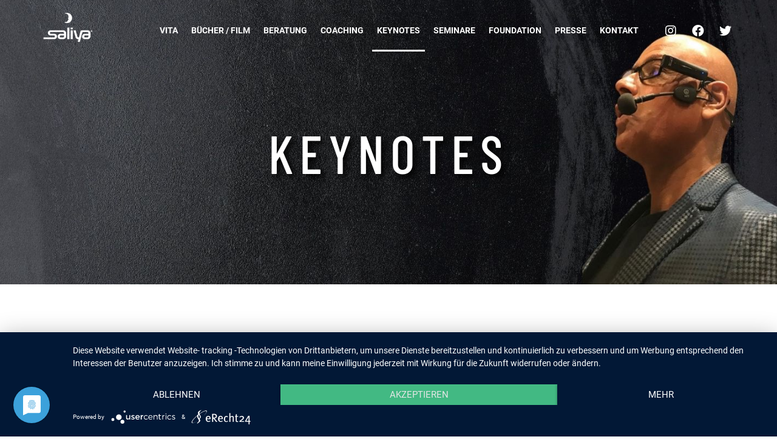

--- FILE ---
content_type: text/html; charset=UTF-8
request_url: https://www.saliyakahawatte.de/keynotes/
body_size: 13403
content:
<!doctype html><html lang="de"><head><meta charset="UTF-8"><meta name="viewport" content="width=device-width, initial-scale=1"><link rel="profile" href="https://gmpg.org/xfn/11"><meta name='robots' content='index, follow, max-image-preview:large, max-snippet:-1, max-video-preview:-1' /><link media="all" href="https://www.saliyakahawatte.de/wp-content/cache/autoptimize/css/autoptimize_12479ae1535ae9f7573f3d8b0c60cb22.css" rel="stylesheet"><title>Saliya Kahawatte - Keynotes und Seminare</title><meta name="description" content="Saliya Kahawatte gibt Unternehmen in Form von Keynotes und Seminaren die richtigen Impulse um alte Denkmuster aufzubrechen." /><link rel="canonical" href="https://www.saliyakahawatte.de/keynotes/" /><meta property="og:locale" content="de_DE" /><meta property="og:type" content="article" /><meta property="og:title" content="Saliya Kahawatte - Keynotes und Seminare" /><meta property="og:description" content="Saliya Kahawatte gibt Unternehmen in Form von Keynotes und Seminaren die richtigen Impulse um alte Denkmuster aufzubrechen." /><meta property="og:url" content="https://www.saliyakahawatte.de/keynotes/" /><meta property="og:site_name" content="Saliya Kahawatte" /><meta property="article:modified_time" content="2024-05-24T14:30:17+00:00" /><meta property="og:image" content="https://www.saliyakahawatte.de/wp-content/uploads/2022/01/Bayer-300x136.jpg" /><meta name="twitter:label1" content="Geschätzte Lesezeit" /><meta name="twitter:data1" content="8 Minuten" /> <script type="application/ld+json" class="yoast-schema-graph">{"@context":"https://schema.org","@graph":[{"@type":"WebPage","@id":"https://www.saliyakahawatte.de/keynotes/","url":"https://www.saliyakahawatte.de/keynotes/","name":"Saliya Kahawatte - Keynotes und Seminare","isPartOf":{"@id":"https://www.saliyakahawatte.de/#website"},"primaryImageOfPage":{"@id":"https://www.saliyakahawatte.de/keynotes/#primaryimage"},"image":{"@id":"https://www.saliyakahawatte.de/keynotes/#primaryimage"},"thumbnailUrl":"https://www.saliyakahawatte.de/wp-content/uploads/2022/01/Bayer-300x136.jpg","datePublished":"2022-01-24T14:16:13+00:00","dateModified":"2024-05-24T14:30:17+00:00","description":"Saliya Kahawatte gibt Unternehmen in Form von Keynotes und Seminaren die richtigen Impulse um alte Denkmuster aufzubrechen.","breadcrumb":{"@id":"https://www.saliyakahawatte.de/keynotes/#breadcrumb"},"inLanguage":"de","potentialAction":[{"@type":"ReadAction","target":["https://www.saliyakahawatte.de/keynotes/"]}]},{"@type":"ImageObject","inLanguage":"de","@id":"https://www.saliyakahawatte.de/keynotes/#primaryimage","url":"https://www.saliyakahawatte.de/wp-content/uploads/2022/01/Bayer.jpg","contentUrl":"https://www.saliyakahawatte.de/wp-content/uploads/2022/01/Bayer.jpg","width":550,"height":250,"caption":"Kunde: Bayer"},{"@type":"BreadcrumbList","@id":"https://www.saliyakahawatte.de/keynotes/#breadcrumb","itemListElement":[{"@type":"ListItem","position":1,"name":"Startseite","item":"https://www.saliyakahawatte.de/"},{"@type":"ListItem","position":2,"name":"Keynotes"}]},{"@type":"WebSite","@id":"https://www.saliyakahawatte.de/#website","url":"https://www.saliyakahawatte.de/","name":"Saliya Kahawatte","description":"","publisher":{"@id":"https://www.saliyakahawatte.de/#organization"},"potentialAction":[{"@type":"SearchAction","target":{"@type":"EntryPoint","urlTemplate":"https://www.saliyakahawatte.de/?s={search_term_string}"},"query-input":"required name=search_term_string"}],"inLanguage":"de"},{"@type":"Organization","@id":"https://www.saliyakahawatte.de/#organization","name":"Saliya Kahawatte","url":"https://www.saliyakahawatte.de/","logo":{"@type":"ImageObject","inLanguage":"de","@id":"https://www.saliyakahawatte.de/#/schema/logo/image/","url":"https://test.saliyakahawatte.de/wp-content/uploads/2022/01/Logo_Saliya_Projects.png","contentUrl":"https://test.saliyakahawatte.de/wp-content/uploads/2022/01/Logo_Saliya_Projects.png","width":100,"height":60,"caption":"Saliya Kahawatte"},"image":{"@id":"https://www.saliyakahawatte.de/#/schema/logo/image/"}}]}</script> <link rel="alternate" type="application/rss+xml" title="Saliya Kahawatte &raquo; Feed" href="https://www.saliyakahawatte.de/feed/" /><link rel="alternate" type="application/rss+xml" title="Saliya Kahawatte &raquo; Kommentar-Feed" href="https://www.saliyakahawatte.de/comments/feed/" /> <script type="text/javascript">window._wpemojiSettings = {"baseUrl":"https:\/\/s.w.org\/images\/core\/emoji\/14.0.0\/72x72\/","ext":".png","svgUrl":"https:\/\/s.w.org\/images\/core\/emoji\/14.0.0\/svg\/","svgExt":".svg","source":{"concatemoji":"https:\/\/www.saliyakahawatte.de\/wp-includes\/js\/wp-emoji-release.min.js?ver=6.4.7"}};
/*! This file is auto-generated */
!function(i,n){var o,s,e;function c(e){try{var t={supportTests:e,timestamp:(new Date).valueOf()};sessionStorage.setItem(o,JSON.stringify(t))}catch(e){}}function p(e,t,n){e.clearRect(0,0,e.canvas.width,e.canvas.height),e.fillText(t,0,0);var t=new Uint32Array(e.getImageData(0,0,e.canvas.width,e.canvas.height).data),r=(e.clearRect(0,0,e.canvas.width,e.canvas.height),e.fillText(n,0,0),new Uint32Array(e.getImageData(0,0,e.canvas.width,e.canvas.height).data));return t.every(function(e,t){return e===r[t]})}function u(e,t,n){switch(t){case"flag":return n(e,"\ud83c\udff3\ufe0f\u200d\u26a7\ufe0f","\ud83c\udff3\ufe0f\u200b\u26a7\ufe0f")?!1:!n(e,"\ud83c\uddfa\ud83c\uddf3","\ud83c\uddfa\u200b\ud83c\uddf3")&&!n(e,"\ud83c\udff4\udb40\udc67\udb40\udc62\udb40\udc65\udb40\udc6e\udb40\udc67\udb40\udc7f","\ud83c\udff4\u200b\udb40\udc67\u200b\udb40\udc62\u200b\udb40\udc65\u200b\udb40\udc6e\u200b\udb40\udc67\u200b\udb40\udc7f");case"emoji":return!n(e,"\ud83e\udef1\ud83c\udffb\u200d\ud83e\udef2\ud83c\udfff","\ud83e\udef1\ud83c\udffb\u200b\ud83e\udef2\ud83c\udfff")}return!1}function f(e,t,n){var r="undefined"!=typeof WorkerGlobalScope&&self instanceof WorkerGlobalScope?new OffscreenCanvas(300,150):i.createElement("canvas"),a=r.getContext("2d",{willReadFrequently:!0}),o=(a.textBaseline="top",a.font="600 32px Arial",{});return e.forEach(function(e){o[e]=t(a,e,n)}),o}function t(e){var t=i.createElement("script");t.src=e,t.defer=!0,i.head.appendChild(t)}"undefined"!=typeof Promise&&(o="wpEmojiSettingsSupports",s=["flag","emoji"],n.supports={everything:!0,everythingExceptFlag:!0},e=new Promise(function(e){i.addEventListener("DOMContentLoaded",e,{once:!0})}),new Promise(function(t){var n=function(){try{var e=JSON.parse(sessionStorage.getItem(o));if("object"==typeof e&&"number"==typeof e.timestamp&&(new Date).valueOf()<e.timestamp+604800&&"object"==typeof e.supportTests)return e.supportTests}catch(e){}return null}();if(!n){if("undefined"!=typeof Worker&&"undefined"!=typeof OffscreenCanvas&&"undefined"!=typeof URL&&URL.createObjectURL&&"undefined"!=typeof Blob)try{var e="postMessage("+f.toString()+"("+[JSON.stringify(s),u.toString(),p.toString()].join(",")+"));",r=new Blob([e],{type:"text/javascript"}),a=new Worker(URL.createObjectURL(r),{name:"wpTestEmojiSupports"});return void(a.onmessage=function(e){c(n=e.data),a.terminate(),t(n)})}catch(e){}c(n=f(s,u,p))}t(n)}).then(function(e){for(var t in e)n.supports[t]=e[t],n.supports.everything=n.supports.everything&&n.supports[t],"flag"!==t&&(n.supports.everythingExceptFlag=n.supports.everythingExceptFlag&&n.supports[t]);n.supports.everythingExceptFlag=n.supports.everythingExceptFlag&&!n.supports.flag,n.DOMReady=!1,n.readyCallback=function(){n.DOMReady=!0}}).then(function(){return e}).then(function(){var e;n.supports.everything||(n.readyCallback(),(e=n.source||{}).concatemoji?t(e.concatemoji):e.wpemoji&&e.twemoji&&(t(e.twemoji),t(e.wpemoji)))}))}((window,document),window._wpemojiSettings);</script> <link rel='stylesheet' id='elementor-post-5-css' href='https://www.saliyakahawatte.de/wp-content/cache/autoptimize/css/autoptimize_single_c715be26acbdb05f648bd2fa18695e23.css?ver=1692113158' type='text/css' media='all' /><link rel='stylesheet' id='elementor-post-111-css' href='https://www.saliyakahawatte.de/wp-content/cache/autoptimize/css/autoptimize_single_22f15788030d309c2e9f0a6bfceb4ac8.css?ver=1716561018' type='text/css' media='all' /><link rel='stylesheet' id='elementor-post-81-css' href='https://www.saliyakahawatte.de/wp-content/cache/autoptimize/css/autoptimize_single_33ebc1e0103a0f7d192d55946190f67c.css?ver=1692290244' type='text/css' media='all' /><link rel='stylesheet' id='elementor-post-48-css' href='https://www.saliyakahawatte.de/wp-content/cache/autoptimize/css/autoptimize_single_53143a7560e59eeec368094af239f261.css?ver=1709941303' type='text/css' media='all' /><link rel='stylesheet' id='google-fonts-1-css' href='https://www.saliyakahawatte.de/wp-content/cache/autoptimize/css/autoptimize_single_2ff1328c3c3df386cd9e2ab5e8d2784b.css?ver=1666042649' type='text/css' media='all' /> <script type="text/javascript" src="https://www.saliyakahawatte.de/wp-includes/js/jquery/jquery.min.js?ver=3.7.1" id="jquery-core-js"></script> <link rel="https://api.w.org/" href="https://www.saliyakahawatte.de/wp-json/" /><link rel="alternate" type="application/json" href="https://www.saliyakahawatte.de/wp-json/wp/v2/pages/111" /><link rel="EditURI" type="application/rsd+xml" title="RSD" href="https://www.saliyakahawatte.de/xmlrpc.php?rsd" /><meta name="generator" content="WordPress 6.4.7" /><link rel='shortlink' href='https://www.saliyakahawatte.de/?p=111' /><link rel="alternate" type="application/json+oembed" href="https://www.saliyakahawatte.de/wp-json/oembed/1.0/embed?url=https%3A%2F%2Fwww.saliyakahawatte.de%2Fkeynotes%2F" /><link rel="alternate" type="text/xml+oembed" href="https://www.saliyakahawatte.de/wp-json/oembed/1.0/embed?url=https%3A%2F%2Fwww.saliyakahawatte.de%2Fkeynotes%2F&#038;format=xml" /> <script>document.documentElement.className = document.documentElement.className.replace( 'no-js', 'js' );</script> <meta name="generator" content="Elementor 3.15.2; features: e_dom_optimization, e_optimized_assets_loading, additional_custom_breakpoints; settings: css_print_method-external, google_font-enabled, font_display-auto"><link rel="icon" href="https://www.saliyakahawatte.de/wp-content/uploads/2022/01/cropped-Website_Icon-32x32.png" sizes="32x32" /><link rel="icon" href="https://www.saliyakahawatte.de/wp-content/uploads/2022/01/cropped-Website_Icon-192x192.png" sizes="192x192" /><link rel="apple-touch-icon" href="https://www.saliyakahawatte.de/wp-content/uploads/2022/01/cropped-Website_Icon-180x180.png" /><meta name="msapplication-TileImage" content="https://www.saliyakahawatte.de/wp-content/uploads/2022/01/cropped-Website_Icon-270x270.png" /> <script type="application/javascript" src="https://app.usercentrics.eu/latest/main.js" id="W-xySikDn"></script> </head><body class="page-template-default page page-id-111 elementor-default elementor-kit-5 elementor-page elementor-page-111"><div data-elementor-type="header" data-elementor-id="81" class="elementor elementor-81 elementor-location-header" data-elementor-post-type="elementor_library"><header class="elementor-section elementor-top-section elementor-element elementor-element-433388e3 elementor-section-content-middle elementor-section-height-min-height elementor-section-items-top elementor-section-boxed elementor-section-height-default" data-id="433388e3" data-element_type="section" data-settings="{&quot;background_background&quot;:&quot;classic&quot;}"><div class="elementor-background-overlay"></div><div class="elementor-container elementor-column-gap-no"><div class="elementor-column elementor-col-25 elementor-top-column elementor-element elementor-element-1a9b5cf4" data-id="1a9b5cf4" data-element_type="column"><div class="elementor-widget-wrap elementor-element-populated"><div class="elementor-element elementor-element-78c5d688 elementor-widget elementor-widget-image" data-id="78c5d688" data-element_type="widget" data-widget_type="image.default"><div class="elementor-widget-container"> <a href="https://test.saliyakahawatte.de/"> <img width="100" height="60"   alt="Logo Saliya - zurück zur Übersicht" data-src="https://www.saliyakahawatte.de/wp-content/uploads/2022/01/ogo_Saliya.png" class="attachment-large size-large wp-image-80 lazyload" src="[data-uri]" /><noscript><img width="100" height="60" src="https://www.saliyakahawatte.de/wp-content/uploads/2022/01/ogo_Saliya.png" class="attachment-large size-large wp-image-80" alt="Logo Saliya - zurück zur Übersicht" /></noscript> </a></div></div></div></div><div class="elementor-column elementor-col-50 elementor-top-column elementor-element elementor-element-42c9a224" data-id="42c9a224" data-element_type="column"><div class="elementor-widget-wrap elementor-element-populated"><div class="elementor-element elementor-element-159dafd2 elementor-nav-menu__align-right elementor-nav-menu--stretch elementor-nav-menu--dropdown-tablet elementor-nav-menu__text-align-aside elementor-nav-menu--toggle elementor-nav-menu--burger elementor-widget elementor-widget-nav-menu" data-id="159dafd2" data-element_type="widget" data-settings="{&quot;full_width&quot;:&quot;stretch&quot;,&quot;layout&quot;:&quot;horizontal&quot;,&quot;submenu_icon&quot;:{&quot;value&quot;:&quot;&lt;i class=\&quot;fas fa-caret-down\&quot;&gt;&lt;\/i&gt;&quot;,&quot;library&quot;:&quot;fa-solid&quot;},&quot;toggle&quot;:&quot;burger&quot;}" data-widget_type="nav-menu.default"><div class="elementor-widget-container"><nav class="elementor-nav-menu--main elementor-nav-menu__container elementor-nav-menu--layout-horizontal e--pointer-underline e--animation-grow"><ul id="menu-1-159dafd2" class="elementor-nav-menu"><li class="menu-item menu-item-type-post_type menu-item-object-page menu-item-156"><a href="https://www.saliyakahawatte.de/vita/" class="elementor-item">Vita</a></li><li class="menu-item menu-item-type-post_type menu-item-object-page menu-item-151"><a href="https://www.saliyakahawatte.de/buecher-film/" class="elementor-item">Bücher / Film</a></li><li class="menu-item menu-item-type-post_type menu-item-object-page menu-item-633"><a href="https://www.saliyakahawatte.de/beratung/" class="elementor-item">Beratung</a></li><li class="menu-item menu-item-type-post_type menu-item-object-page menu-item-154"><a href="https://www.saliyakahawatte.de/coaching/" class="elementor-item">Coaching</a></li><li class="menu-item menu-item-type-post_type menu-item-object-page current-menu-item page_item page-item-111 current_page_item menu-item-155"><a href="https://www.saliyakahawatte.de/keynotes/" aria-current="page" class="elementor-item elementor-item-active">Keynotes</a></li><li class="menu-item menu-item-type-post_type menu-item-object-page menu-item-696"><a href="https://www.saliyakahawatte.de/seminare/" class="elementor-item">Seminare</a></li><li class="menu-item menu-item-type-post_type menu-item-object-page menu-item-153"><a href="https://www.saliyakahawatte.de/foundation/" class="elementor-item">Foundation</a></li><li class="menu-item menu-item-type-post_type menu-item-object-page menu-item-371"><a href="https://www.saliyakahawatte.de/presse/" class="elementor-item">Presse</a></li><li class="menu-item menu-item-type-post_type menu-item-object-page menu-item-152"><a href="https://www.saliyakahawatte.de/kontakt/" class="elementor-item">Kontakt</a></li></ul></nav><div class="elementor-menu-toggle" role="button" tabindex="0" aria-label="Menu Toggle" aria-expanded="false"> <i aria-hidden="true" role="presentation" class="elementor-menu-toggle__icon--open eicon-menu-bar"></i><i aria-hidden="true" role="presentation" class="elementor-menu-toggle__icon--close eicon-close"></i> <span class="elementor-screen-only">Menü</span></div><nav class="elementor-nav-menu--dropdown elementor-nav-menu__container" aria-hidden="true"><ul id="menu-2-159dafd2" class="elementor-nav-menu"><li class="menu-item menu-item-type-post_type menu-item-object-page menu-item-156"><a href="https://www.saliyakahawatte.de/vita/" class="elementor-item" tabindex="-1">Vita</a></li><li class="menu-item menu-item-type-post_type menu-item-object-page menu-item-151"><a href="https://www.saliyakahawatte.de/buecher-film/" class="elementor-item" tabindex="-1">Bücher / Film</a></li><li class="menu-item menu-item-type-post_type menu-item-object-page menu-item-633"><a href="https://www.saliyakahawatte.de/beratung/" class="elementor-item" tabindex="-1">Beratung</a></li><li class="menu-item menu-item-type-post_type menu-item-object-page menu-item-154"><a href="https://www.saliyakahawatte.de/coaching/" class="elementor-item" tabindex="-1">Coaching</a></li><li class="menu-item menu-item-type-post_type menu-item-object-page current-menu-item page_item page-item-111 current_page_item menu-item-155"><a href="https://www.saliyakahawatte.de/keynotes/" aria-current="page" class="elementor-item elementor-item-active" tabindex="-1">Keynotes</a></li><li class="menu-item menu-item-type-post_type menu-item-object-page menu-item-696"><a href="https://www.saliyakahawatte.de/seminare/" class="elementor-item" tabindex="-1">Seminare</a></li><li class="menu-item menu-item-type-post_type menu-item-object-page menu-item-153"><a href="https://www.saliyakahawatte.de/foundation/" class="elementor-item" tabindex="-1">Foundation</a></li><li class="menu-item menu-item-type-post_type menu-item-object-page menu-item-371"><a href="https://www.saliyakahawatte.de/presse/" class="elementor-item" tabindex="-1">Presse</a></li><li class="menu-item menu-item-type-post_type menu-item-object-page menu-item-152"><a href="https://www.saliyakahawatte.de/kontakt/" class="elementor-item" tabindex="-1">Kontakt</a></li></ul></nav></div></div></div></div><div class="elementor-column elementor-col-25 elementor-top-column elementor-element elementor-element-7d86db5b elementor-hidden-mobile" data-id="7d86db5b" data-element_type="column"><div class="elementor-widget-wrap elementor-element-populated"><div class="elementor-element elementor-element-660fccd8 elementor-shape-rounded elementor-grid-0 e-grid-align-center elementor-widget elementor-widget-social-icons" data-id="660fccd8" data-element_type="widget" data-widget_type="social-icons.default"><div class="elementor-widget-container"><div class="elementor-social-icons-wrapper elementor-grid"> <span class="elementor-grid-item"> <a class="elementor-icon elementor-social-icon elementor-social-icon-instagram elementor-repeater-item-ab1e2e3" href="https://www.instagram.com/saliyakahawatte/" target="_blank"> <span class="elementor-screen-only">Instagram</span> <i class="fab fa-instagram"></i> </a> </span> <span class="elementor-grid-item"> <a class="elementor-icon elementor-social-icon elementor-social-icon-facebook elementor-repeater-item-08e62ac" href="https://www.facebook.com/SaliyaKahawatte" target="_blank"> <span class="elementor-screen-only">Facebook</span> <i class="fab fa-facebook"></i> </a> </span> <span class="elementor-grid-item"> <a class="elementor-icon elementor-social-icon elementor-social-icon-twitter elementor-repeater-item-088bbf0" href="https://twitter.com/saliyakahawatte" target="_blank"> <span class="elementor-screen-only">Twitter</span> <i class="fab fa-twitter"></i> </a> </span></div></div></div></div></div></div></header></div><main class="site-main post-111 page type-page status-publish hentry" role="main"><div class="page-content"><div data-elementor-type="wp-page" data-elementor-id="111" class="elementor elementor-111" data-elementor-post-type="page"><section class="elementor-section elementor-top-section elementor-element elementor-element-35aab37a elementor-section-height-min-height elementor-section-items-bottom elementor-section-boxed elementor-section-height-default" data-id="35aab37a" data-element_type="section" data-settings="{&quot;background_background&quot;:&quot;classic&quot;}"><div class="elementor-background-overlay"></div><div class="elementor-container elementor-column-gap-default"><div class="elementor-column elementor-col-100 elementor-top-column elementor-element elementor-element-24e89f84" data-id="24e89f84" data-element_type="column"><div class="elementor-widget-wrap elementor-element-populated"><div class="elementor-element elementor-element-613aeaa5 elementor-widget elementor-widget-heading" data-id="613aeaa5" data-element_type="widget" data-widget_type="heading.default"><div class="elementor-widget-container"><h1 class="elementor-heading-title elementor-size-default">Keynotes</h1></div></div></div></div></div></section><section class="elementor-section elementor-top-section elementor-element elementor-element-1706fdd7 elementor-section-full_width elementor-section-height-default elementor-section-height-default" data-id="1706fdd7" data-element_type="section" data-settings="{&quot;background_background&quot;:&quot;classic&quot;}"><div class="elementor-container elementor-column-gap-default"><div class="elementor-column elementor-col-100 elementor-top-column elementor-element elementor-element-1c75100b" data-id="1c75100b" data-element_type="column"><div class="elementor-widget-wrap elementor-element-populated"><section class="elementor-section elementor-inner-section elementor-element elementor-element-63226326 elementor-section-boxed elementor-section-height-default elementor-section-height-default" data-id="63226326" data-element_type="section" data-settings="{&quot;background_background&quot;:&quot;classic&quot;}"><div class="elementor-container elementor-column-gap-default"><div class="elementor-column elementor-col-100 elementor-inner-column elementor-element elementor-element-45a480ef" data-id="45a480ef" data-element_type="column"><div class="elementor-widget-wrap elementor-element-populated"><div class="elementor-element elementor-element-4008962c elementor-widget elementor-widget-heading" data-id="4008962c" data-element_type="widget" data-widget_type="heading.default"><div class="elementor-widget-container"><h2 class="elementor-heading-title elementor-size-default">Saliya's KeyNotes fußen auf drei Säulen.</h2></div></div><div class="elementor-element elementor-element-79959d09 elementor-widget-divider--view-line elementor-widget elementor-widget-divider" data-id="79959d09" data-element_type="widget" data-widget_type="divider.default"><div class="elementor-widget-container"><div class="elementor-divider"> <span class="elementor-divider-separator"> </span></div></div></div></div></div></div></section><section class="elementor-section elementor-inner-section elementor-element elementor-element-561f5db4 elementor-section-boxed elementor-section-height-default elementor-section-height-default" data-id="561f5db4" data-element_type="section"><div class="elementor-container elementor-column-gap-default"><div class="elementor-column elementor-col-33 elementor-inner-column elementor-element elementor-element-2c2cf977" data-id="2c2cf977" data-element_type="column" data-settings="{&quot;background_background&quot;:&quot;classic&quot;}"><div class="elementor-widget-wrap elementor-element-populated"><div class="elementor-element elementor-element-57e9b902 elementor-widget elementor-widget-heading" data-id="57e9b902" data-element_type="widget" data-widget_type="heading.default"><div class="elementor-widget-container"><h3 class="elementor-heading-title elementor-size-default">Authentizität</h3></div></div><div class="elementor-element elementor-element-246508f6 elementor-widget elementor-widget-heading" data-id="246508f6" data-element_type="widget" data-widget_type="heading.default"><div class="elementor-widget-container"><h3 class="elementor-heading-title elementor-size-default">Saliya berichtet mittels Storytelling und seines kurzweiligen Erzählstils immer aus seinem eigenen Leben. Seine wahrhaftige Art reißt seine Zuhörer mit und macht jede Key Note zu einem emotionalen Erlebnis.</h3></div></div></div></div><div class="elementor-column elementor-col-33 elementor-inner-column elementor-element elementor-element-595dc1cb" data-id="595dc1cb" data-element_type="column" data-settings="{&quot;background_background&quot;:&quot;classic&quot;}"><div class="elementor-widget-wrap elementor-element-populated"><div class="elementor-element elementor-element-ceb8a8a elementor-widget elementor-widget-heading" data-id="ceb8a8a" data-element_type="widget" data-widget_type="heading.default"><div class="elementor-widget-container"><h3 class="elementor-heading-title elementor-size-default">Inspiration</h3></div></div><div class="elementor-element elementor-element-866d265 elementor-widget elementor-widget-heading" data-id="866d265" data-element_type="widget" data-widget_type="heading.default"><div class="elementor-widget-container"><h3 class="elementor-heading-title elementor-size-default">Mit seiner Mischung aus Vortrag und Bühnen-Show setzt Saliya bewusste audiovisuelle Akzente. Durch die so gewonnene Aufmerksamkeit gelingt es dem Redner seinem Publikum die Kernbotschaften subtil „einzuhauchen“.</h3></div></div></div></div><div class="elementor-column elementor-col-33 elementor-inner-column elementor-element elementor-element-404f34ed" data-id="404f34ed" data-element_type="column" data-settings="{&quot;background_background&quot;:&quot;classic&quot;}"><div class="elementor-widget-wrap elementor-element-populated"><div class="elementor-element elementor-element-4ed0bec4 elementor-widget elementor-widget-heading" data-id="4ed0bec4" data-element_type="widget" data-widget_type="heading.default"><div class="elementor-widget-container"><h3 class="elementor-heading-title elementor-size-default">Nachhaltigkeit</h3></div></div><div class="elementor-element elementor-element-349c8f03 elementor-widget elementor-widget-heading" data-id="349c8f03" data-element_type="widget" data-widget_type="heading.default"><div class="elementor-widget-container"><h3 class="elementor-heading-title elementor-size-default">„Jeder Vortrag muss zum Wegtrag werden!“, lautet Saliyas Credo. Mit seiner bildhaften Sprache und prägnanten Leitgedanken, die sich im Gedächtnis verankern, gibt der Speaker seinem Auditorium bleibende Impulse für das private und berufliche Leben.</h3></div></div></div></div></div></section></div></div></div></section><section class="elementor-section elementor-top-section elementor-element elementor-element-adeab30 elementor-section-boxed elementor-section-height-default elementor-section-height-default" data-id="adeab30" data-element_type="section" data-settings="{&quot;background_background&quot;:&quot;classic&quot;}"><div class="elementor-container elementor-column-gap-default"><div class="elementor-column elementor-col-100 elementor-top-column elementor-element elementor-element-5086ecb3" data-id="5086ecb3" data-element_type="column"><div class="elementor-widget-wrap elementor-element-populated"><div class="elementor-element elementor-element-5e92322f elementor-widget elementor-widget-heading" data-id="5e92322f" data-element_type="widget" data-widget_type="heading.default"><div class="elementor-widget-container"><h2 class="elementor-heading-title elementor-size-default">Ein Auszug unserer zufriedenen Kunden.</h2></div></div><div class="elementor-element elementor-element-3c6ef7b6 elementor-widget elementor-widget-image-carousel" data-id="3c6ef7b6" data-element_type="widget" data-settings="{&quot;slides_to_show&quot;:&quot;4&quot;,&quot;navigation&quot;:&quot;none&quot;,&quot;slides_to_show_mobile&quot;:&quot;3&quot;,&quot;image_spacing_custom&quot;:{&quot;unit&quot;:&quot;px&quot;,&quot;size&quot;:11,&quot;sizes&quot;:[]},&quot;autoplay&quot;:&quot;yes&quot;,&quot;pause_on_hover&quot;:&quot;yes&quot;,&quot;pause_on_interaction&quot;:&quot;yes&quot;,&quot;autoplay_speed&quot;:5000,&quot;infinite&quot;:&quot;yes&quot;,&quot;speed&quot;:500,&quot;image_spacing_custom_tablet&quot;:{&quot;unit&quot;:&quot;px&quot;,&quot;size&quot;:&quot;&quot;,&quot;sizes&quot;:[]},&quot;image_spacing_custom_mobile&quot;:{&quot;unit&quot;:&quot;px&quot;,&quot;size&quot;:&quot;&quot;,&quot;sizes&quot;:[]}}" data-widget_type="image-carousel.default"><div class="elementor-widget-container"><div class="elementor-image-carousel-wrapper swiper-container" dir="ltr"><div class="elementor-image-carousel swiper-wrapper" aria-live="off"><div class="swiper-slide" role="group" aria-roledescription="slide" aria-label="1 of 8"><figure class="swiper-slide-inner"><img decoding="async"   alt="Kunde: Bayer" data-src="https://www.saliyakahawatte.de/wp-content/uploads/2022/01/Bayer-300x136.jpg" class="swiper-slide-image lazyload" src="[data-uri]" /><noscript><img decoding="async" class="swiper-slide-image" src="https://www.saliyakahawatte.de/wp-content/uploads/2022/01/Bayer-300x136.jpg" alt="Kunde: Bayer" /></noscript></figure></div><div class="swiper-slide" role="group" aria-roledescription="slide" aria-label="2 of 8"><figure class="swiper-slide-inner"><img decoding="async"   alt="Kunde: Burger King" data-src="https://www.saliyakahawatte.de/wp-content/uploads/2022/01/BurgerKing-300x136.jpg" class="swiper-slide-image lazyload" src="[data-uri]" /><noscript><img decoding="async" class="swiper-slide-image" src="https://www.saliyakahawatte.de/wp-content/uploads/2022/01/BurgerKing-300x136.jpg" alt="Kunde: Burger King" /></noscript></figure></div><div class="swiper-slide" role="group" aria-roledescription="slide" aria-label="3 of 8"><figure class="swiper-slide-inner"><img decoding="async"   alt="Kunde: Deutsche Bahn" data-src="https://www.saliyakahawatte.de/wp-content/uploads/2022/01/db-bahn-300x136.jpg" class="swiper-slide-image lazyload" src="[data-uri]" /><noscript><img decoding="async" class="swiper-slide-image" src="https://www.saliyakahawatte.de/wp-content/uploads/2022/01/db-bahn-300x136.jpg" alt="Kunde: Deutsche Bahn" /></noscript></figure></div><div class="swiper-slide" role="group" aria-roledescription="slide" aria-label="4 of 8"><figure class="swiper-slide-inner"><img decoding="async"   alt="Kunde: Deutsche Bank" data-src="https://www.saliyakahawatte.de/wp-content/uploads/2022/01/DeutscheBank-300x136.jpg" class="swiper-slide-image lazyload" src="[data-uri]" /><noscript><img decoding="async" class="swiper-slide-image" src="https://www.saliyakahawatte.de/wp-content/uploads/2022/01/DeutscheBank-300x136.jpg" alt="Kunde: Deutsche Bank" /></noscript></figure></div><div class="swiper-slide" role="group" aria-roledescription="slide" aria-label="5 of 8"><figure class="swiper-slide-inner"><img decoding="async"   alt="Kunde: Europäische Zentralbank" data-src="https://www.saliyakahawatte.de/wp-content/uploads/2022/01/ezb-300x136.jpg" class="swiper-slide-image lazyload" src="[data-uri]" /><noscript><img decoding="async" class="swiper-slide-image" src="https://www.saliyakahawatte.de/wp-content/uploads/2022/01/ezb-300x136.jpg" alt="Kunde: Europäische Zentralbank" /></noscript></figure></div><div class="swiper-slide" role="group" aria-roledescription="slide" aria-label="6 of 8"><figure class="swiper-slide-inner"><img decoding="async"   alt="Kunde: Hilton Hotels &amp; Resorts" data-src="https://www.saliyakahawatte.de/wp-content/uploads/2022/01/hilton-300x136.jpg" class="swiper-slide-image lazyload" src="[data-uri]" /><noscript><img decoding="async" class="swiper-slide-image" src="https://www.saliyakahawatte.de/wp-content/uploads/2022/01/hilton-300x136.jpg" alt="Kunde: Hilton Hotels &amp; Resorts" /></noscript></figure></div><div class="swiper-slide" role="group" aria-roledescription="slide" aria-label="7 of 8"><figure class="swiper-slide-inner"><img decoding="async"   alt="Kunde: Johnson &amp; Johnson" data-src="https://www.saliyakahawatte.de/wp-content/uploads/2022/01/JohnsonJohnson-300x136.jpg" class="swiper-slide-image lazyload" src="[data-uri]" /><noscript><img decoding="async" class="swiper-slide-image" src="https://www.saliyakahawatte.de/wp-content/uploads/2022/01/JohnsonJohnson-300x136.jpg" alt="Kunde: Johnson &amp; Johnson" /></noscript></figure></div><div class="swiper-slide" role="group" aria-roledescription="slide" aria-label="8 of 8"><figure class="swiper-slide-inner"><img decoding="async"   alt="Kunde: Wuerth Group" data-src="https://www.saliyakahawatte.de/wp-content/uploads/2022/01/wuerthgroup-300x136.jpg" class="swiper-slide-image lazyload" src="[data-uri]" /><noscript><img decoding="async" class="swiper-slide-image" src="https://www.saliyakahawatte.de/wp-content/uploads/2022/01/wuerthgroup-300x136.jpg" alt="Kunde: Wuerth Group" /></noscript></figure></div></div></div></div></div><div class="elementor-element elementor-element-73d496fd elementor-align-center elementor-widget__width-inherit elementor-widget elementor-widget-button" data-id="73d496fd" data-element_type="widget" data-widget_type="button.default"><div class="elementor-widget-container"><div class="elementor-button-wrapper"> <a class="elementor-button elementor-button-link elementor-size-sm elementor-animation-shrink" href="https://www.saliyakahawatte.de/wp-content/uploads/2024/05/Logos-Saliya-Neu.png"> <span class="elementor-button-content-wrapper"> <span class="elementor-button-icon elementor-align-icon-right"> <i aria-hidden="true" class="fas fa-arrow-right"></i> </span> <span class="elementor-button-text">Alle Kunden sehen</span> </span> </a></div></div></div></div></div></div></section><section class="elementor-section elementor-top-section elementor-element elementor-element-2eb5a01e elementor-section-boxed elementor-section-height-default elementor-section-height-default" data-id="2eb5a01e" data-element_type="section"><div class="elementor-container elementor-column-gap-custom"><div class="elementor-column elementor-col-100 elementor-top-column elementor-element elementor-element-33cbc200" data-id="33cbc200" data-element_type="column"><div class="elementor-widget-wrap elementor-element-populated"><div class="elementor-element elementor-element-27801174 elementor-widget elementor-widget-menu-anchor" data-id="27801174" data-element_type="widget" data-widget_type="menu-anchor.default"><div class="elementor-widget-container"><div id="Keynote" class="elementor-menu-anchor"></div></div></div><div class="elementor-element elementor-element-71df4e6d elementor-widget elementor-widget-heading" data-id="71df4e6d" data-element_type="widget" data-widget_type="heading.default"><div class="elementor-widget-container"><h3 class="elementor-heading-title elementor-size-default">Keynote-Themen</h3></div></div><div class="elementor-element elementor-element-170e0a7c elementor-widget-divider--view-line elementor-widget elementor-widget-divider" data-id="170e0a7c" data-element_type="widget" data-widget_type="divider.default"><div class="elementor-widget-container"><div class="elementor-divider"> <span class="elementor-divider-separator"> </span></div></div></div><div class="elementor-element elementor-element-7b710b09 elementor-widget elementor-widget-image" data-id="7b710b09" data-element_type="widget" data-widget_type="image.default"><div class="elementor-widget-container"> <img fetchpriority="high" decoding="async" width="1920" height="1080"   alt="Keynote im österreichischen Parlament" data-srcset="https://www.saliyakahawatte.de/wp-content/uploads/2022/01/Keynotes_Saliya_Kahawatte-1.jpg 1920w, https://www.saliyakahawatte.de/wp-content/uploads/2022/01/Keynotes_Saliya_Kahawatte-1-300x169.jpg 300w, https://www.saliyakahawatte.de/wp-content/uploads/2022/01/Keynotes_Saliya_Kahawatte-1-1024x576.jpg 1024w, https://www.saliyakahawatte.de/wp-content/uploads/2022/01/Keynotes_Saliya_Kahawatte-1-768x432.jpg 768w, https://www.saliyakahawatte.de/wp-content/uploads/2022/01/Keynotes_Saliya_Kahawatte-1-1536x864.jpg 1536w"  data-src="https://www.saliyakahawatte.de/wp-content/uploads/2022/01/Keynotes_Saliya_Kahawatte-1.jpg" data-sizes="(max-width: 1920px) 100vw, 1920px" class="attachment-full size-full wp-image-70 lazyload" src="[data-uri]" /><noscript><img fetchpriority="high" decoding="async" width="1920" height="1080" src="https://www.saliyakahawatte.de/wp-content/uploads/2022/01/Keynotes_Saliya_Kahawatte-1.jpg" class="attachment-full size-full wp-image-70" alt="Keynote im österreichischen Parlament" srcset="https://www.saliyakahawatte.de/wp-content/uploads/2022/01/Keynotes_Saliya_Kahawatte-1.jpg 1920w, https://www.saliyakahawatte.de/wp-content/uploads/2022/01/Keynotes_Saliya_Kahawatte-1-300x169.jpg 300w, https://www.saliyakahawatte.de/wp-content/uploads/2022/01/Keynotes_Saliya_Kahawatte-1-1024x576.jpg 1024w, https://www.saliyakahawatte.de/wp-content/uploads/2022/01/Keynotes_Saliya_Kahawatte-1-768x432.jpg 768w, https://www.saliyakahawatte.de/wp-content/uploads/2022/01/Keynotes_Saliya_Kahawatte-1-1536x864.jpg 1536w" sizes="(max-width: 1920px) 100vw, 1920px" /></noscript></div></div></div></div></div></section><section class="elementor-section elementor-top-section elementor-element elementor-element-423483e9 elementor-section-boxed elementor-section-height-default elementor-section-height-default" data-id="423483e9" data-element_type="section"><div class="elementor-container elementor-column-gap-default"><div class="elementor-column elementor-col-100 elementor-top-column elementor-element elementor-element-5db3381" data-id="5db3381" data-element_type="column" data-settings="{&quot;background_background&quot;:&quot;classic&quot;}"><div class="elementor-widget-wrap elementor-element-populated"><div class="elementor-element elementor-element-3e6410b9 elementor-widget elementor-widget-heading" data-id="3e6410b9" data-element_type="widget" data-widget_type="heading.default"><div class="elementor-widget-container"><h3 class="elementor-heading-title elementor-size-default">1. Krisen erfolgreich meistern</h3></div></div><div class="elementor-element elementor-element-6ed572ce elementor-widget elementor-widget-heading" data-id="6ed572ce" data-element_type="widget" data-widget_type="heading.default"><div class="elementor-widget-container"><h3 class="elementor-heading-title elementor-size-default">Das ist aber ein harter Hund!“, heißt es im Volksmund, wenn es um die Beschreibung eines besonders widerstandsfähigen Zeitgenossen geht, der sich auch nach heftigen Rückschlägen aufrichtet und entschlossen weitergeht, während andere geschlagen liegenbleiben. 
Widerstandsfähige Menschen bezeichnet man als „resilient“, der Begriff leitet sich vom Lateinischen Verb „resilire“ ab und bedeutet „zurückspringen“ oder „abprallen“. Die Wissenschaft beschreibt die Resilienz als psychische Widerstandskraft und die Fähigkeit, schwierige Lebenssituationen ohne anhaltende Beeinträchtigung zu überstehen.
Saliya berichtet in dieser Key Note, wie er ausweglose Situationen nutzte um seine Resilienz aufzubauen und wie er sie heute im Wettbewerb als Unternehmer erfolgreich einsetzt.</h3></div></div></div></div></div></section><section class="elementor-section elementor-top-section elementor-element elementor-element-4eb8acff elementor-section-boxed elementor-section-height-default elementor-section-height-default" data-id="4eb8acff" data-element_type="section"><div class="elementor-container elementor-column-gap-default"><div class="elementor-column elementor-col-100 elementor-top-column elementor-element elementor-element-3c10142f" data-id="3c10142f" data-element_type="column" data-settings="{&quot;background_background&quot;:&quot;classic&quot;}"><div class="elementor-widget-wrap elementor-element-populated"><div class="elementor-element elementor-element-1593d98b elementor-widget elementor-widget-heading" data-id="1593d98b" data-element_type="widget" data-widget_type="heading.default"><div class="elementor-widget-container"><h3 class="elementor-heading-title elementor-size-default">2. Agile Führung</h3></div></div><div class="elementor-element elementor-element-182fa1e1 elementor-widget elementor-widget-heading" data-id="182fa1e1" data-element_type="widget" data-widget_type="heading.default"><div class="elementor-widget-container"><h3 class="elementor-heading-title elementor-size-default">Die Agilität gilt als die höchste Form der Anpassungsfähigkeit eines Unternehmens an sich ändernde Marktsituationen und wurde schon in der Mitte des letzten Jahrhunderts wissenschaftlich erforscht.   Durch die Digitalisierung sollten Unternehmen auf die Erkenntnisse dieser Systemtheorie zurückgreifen, um mit rasant ändernden Wettbewerbsbedingungen Schritt halten zu können.
Seinen Augenfehler begriff Saliya nie als Behinderung, sondern als körperliche Herausforderung. Durch diesen innovativen Perspektivwechsel, reagierte er schneller auf Veränderungen und schaffte es dennoch, der sehenden Konkurrenz immer eine Nasenlänge voraus zu sein ohne seine Schwächen dabei aufzudecken.
Heute setzt er sein agiles Wissen mit seinem Team gewinnbringend ein, um die Wettbewerbsfähigkeit seines Unternehmens auf Dauer zu sichern.</h3></div></div></div></div></div></section><section class="elementor-section elementor-top-section elementor-element elementor-element-4a411dac elementor-section-boxed elementor-section-height-default elementor-section-height-default" data-id="4a411dac" data-element_type="section"><div class="elementor-container elementor-column-gap-default"><div class="elementor-column elementor-col-100 elementor-top-column elementor-element elementor-element-2b2d71ff" data-id="2b2d71ff" data-element_type="column" data-settings="{&quot;background_background&quot;:&quot;classic&quot;}"><div class="elementor-widget-wrap elementor-element-populated"><div class="elementor-element elementor-element-4f3b803d elementor-widget elementor-widget-heading" data-id="4f3b803d" data-element_type="widget" data-widget_type="heading.default"><div class="elementor-widget-container"><h3 class="elementor-heading-title elementor-size-default">3. Mindset</h3></div></div><div class="elementor-element elementor-element-10e1ea39 elementor-widget elementor-widget-heading" data-id="10e1ea39" data-element_type="widget" data-widget_type="heading.default"><div class="elementor-widget-container"><h3 class="elementor-heading-title elementor-size-default">Das „Mindset“ ist das Bild eines Menschen, dass er oder sie von sich selbst hat. Es wirkt die ganze Zeit nach außen hin, auf alle, mit denen wir täglich, privat oder beruflich, in Kontakt kommen. 
Man unterscheidet zwischen dem statischen und dem wachstumsorientierten Mindset, beide sind nicht angeboren, sondern erlernbar. Das wachstumsorientierte Mindset gleicht einer Schatzkiste voller Potentiale, die wir ein bringen sollten, um uns selbst und unser Umfeld voranzubringen. 
In diesem Vortrag beschreibt Saliya, wie er sein wachstumsorientiertes Mindset entdeckte und im Zuge seiner unternehmerischen Tätigkeit kontinuierlich weiterentwickelte. Profitieren Sie von seiner persönlichen Expertise und vielen praxisbezogene Tipps.</h3></div></div></div></div></div></section><section class="elementor-section elementor-top-section elementor-element elementor-element-624e8a14 elementor-section-boxed elementor-section-height-default elementor-section-height-default" data-id="624e8a14" data-element_type="section"><div class="elementor-container elementor-column-gap-default"><div class="elementor-column elementor-col-100 elementor-top-column elementor-element elementor-element-37b9d0ff" data-id="37b9d0ff" data-element_type="column"><div class="elementor-widget-wrap elementor-element-populated"><div class="elementor-element elementor-element-7f7f6881 elementor-widget elementor-widget-text-editor" data-id="7f7f6881" data-element_type="widget" data-widget_type="text-editor.default"><div class="elementor-widget-container"><p><span style="font-size: medium;">Ihr Wunschthema ist nicht dabei? Stellen Sie uns ganz einfach eine Anfrage zu Ihrem Anliegen, Saliya bietet auch auf Unternehmen zugeschnittene Formate an.</span></p></div></div><div class="elementor-element elementor-element-145cc7c8 elementor-align-center elementor-widget__width-inherit elementor-widget elementor-widget-button" data-id="145cc7c8" data-element_type="widget" data-widget_type="button.default"><div class="elementor-widget-container"><div class="elementor-button-wrapper"> <a class="elementor-button elementor-button-link elementor-size-sm elementor-animation-shrink" href="https://www.saliyakahawatte.de/kontakt/"> <span class="elementor-button-content-wrapper"> <span class="elementor-button-icon elementor-align-icon-right"> <i aria-hidden="true" class="fas fa-arrow-right"></i> </span> <span class="elementor-button-text">Keynote anfragen</span> </span> </a></div></div></div></div></div></div></section><section class="elementor-section elementor-top-section elementor-element elementor-element-6a6d9bf3 elementor-section-boxed elementor-section-height-default elementor-section-height-default" data-id="6a6d9bf3" data-element_type="section" data-settings="{&quot;background_background&quot;:&quot;classic&quot;}"><div class="elementor-container elementor-column-gap-default"><div class="elementor-column elementor-col-100 elementor-top-column elementor-element elementor-element-54362032" data-id="54362032" data-element_type="column"><div class="elementor-widget-wrap elementor-element-populated"><div class="elementor-element elementor-element-4a04ea2d elementor-widget elementor-widget-heading" data-id="4a04ea2d" data-element_type="widget" data-widget_type="heading.default"><div class="elementor-widget-container"><h2 class="elementor-heading-title elementor-size-default">Weitere Formate</h2></div></div><div class="elementor-element elementor-element-37cf5bce elementor-widget-divider--view-line elementor-widget elementor-widget-divider" data-id="37cf5bce" data-element_type="widget" data-widget_type="divider.default"><div class="elementor-widget-container"><div class="elementor-divider"> <span class="elementor-divider-separator"> </span></div></div></div><div class="elementor-element elementor-element-4b1becac elementor-widget elementor-widget-text-editor" data-id="4b1becac" data-element_type="widget" data-widget_type="text-editor.default"><div class="elementor-widget-container"><p><span style="font-size: medium;">Neben klassischen Themenvorträgen bietet Saliya auch weitere Bühnenformate an.</span></p></div></div></div></div></div></section><section class="elementor-section elementor-top-section elementor-element elementor-element-4fc5dbd3 elementor-section-boxed elementor-section-height-default elementor-section-height-default" data-id="4fc5dbd3" data-element_type="section" data-settings="{&quot;background_background&quot;:&quot;classic&quot;}"><div class="elementor-container elementor-column-gap-default"><div class="elementor-column elementor-col-33 elementor-top-column elementor-element elementor-element-43a330a4" data-id="43a330a4" data-element_type="column" data-settings="{&quot;background_background&quot;:&quot;classic&quot;}"><div class="elementor-widget-wrap elementor-element-populated"><div class="elementor-element elementor-element-7f9f2c56 elementor-widget elementor-widget-heading" data-id="7f9f2c56" data-element_type="widget" data-widget_type="heading.default"><div class="elementor-widget-container"><h3 class="elementor-heading-title elementor-size-default">Impulsvortrag</h3></div></div></div></div><div class="elementor-column elementor-col-33 elementor-top-column elementor-element elementor-element-313b6deb" data-id="313b6deb" data-element_type="column" data-settings="{&quot;background_background&quot;:&quot;classic&quot;}"><div class="elementor-widget-wrap elementor-element-populated"><div class="elementor-element elementor-element-25196e76 elementor-widget elementor-widget-heading" data-id="25196e76" data-element_type="widget" data-widget_type="heading.default"><div class="elementor-widget-container"><h3 class="elementor-heading-title elementor-size-default">Ted Talk</h3></div></div></div></div><div class="elementor-column elementor-col-33 elementor-top-column elementor-element elementor-element-39505b4" data-id="39505b4" data-element_type="column" data-settings="{&quot;background_background&quot;:&quot;classic&quot;}"><div class="elementor-widget-wrap elementor-element-populated"><div class="elementor-element elementor-element-4ad1822e elementor-widget elementor-widget-heading" data-id="4ad1822e" data-element_type="widget" data-widget_type="heading.default"><div class="elementor-widget-container"><h3 class="elementor-heading-title elementor-size-default">Moderation</h3></div></div></div></div></div></section><section class="elementor-section elementor-top-section elementor-element elementor-element-42bb0098 elementor-section-boxed elementor-section-height-default elementor-section-height-default" data-id="42bb0098" data-element_type="section" data-settings="{&quot;background_background&quot;:&quot;classic&quot;}"><div class="elementor-container elementor-column-gap-default"><div class="elementor-column elementor-col-33 elementor-top-column elementor-element elementor-element-111532c6" data-id="111532c6" data-element_type="column" data-settings="{&quot;background_background&quot;:&quot;classic&quot;}"><div class="elementor-widget-wrap elementor-element-populated"><div class="elementor-element elementor-element-5fda6c68 elementor-widget elementor-widget-heading" data-id="5fda6c68" data-element_type="widget" data-widget_type="heading.default"><div class="elementor-widget-container"><h3 class="elementor-heading-title elementor-size-default">Podiumsdiskussion</h3></div></div></div></div><div class="elementor-column elementor-col-33 elementor-top-column elementor-element elementor-element-656d09e9" data-id="656d09e9" data-element_type="column" data-settings="{&quot;background_background&quot;:&quot;classic&quot;}"><div class="elementor-widget-wrap elementor-element-populated"><div class="elementor-element elementor-element-31ee2ab9 elementor-widget elementor-widget-heading" data-id="31ee2ab9" data-element_type="widget" data-widget_type="heading.default"><div class="elementor-widget-container"><h3 class="elementor-heading-title elementor-size-default">Q&amp;A</h3></div></div></div></div><div class="elementor-column elementor-col-33 elementor-top-column elementor-element elementor-element-1bd406d" data-id="1bd406d" data-element_type="column" data-settings="{&quot;background_background&quot;:&quot;classic&quot;}"><div class="elementor-widget-wrap elementor-element-populated"><div class="elementor-element elementor-element-5194f009 elementor-widget elementor-widget-heading" data-id="5194f009" data-element_type="widget" data-widget_type="heading.default"><div class="elementor-widget-container"><h3 class="elementor-heading-title elementor-size-default">Produktpräsentation</h3></div></div></div></div></div></section><section class="elementor-section elementor-top-section elementor-element elementor-element-5c1f1621 elementor-section-boxed elementor-section-height-default elementor-section-height-default" data-id="5c1f1621" data-element_type="section" data-settings="{&quot;background_background&quot;:&quot;classic&quot;}"><div class="elementor-container elementor-column-gap-default"><div class="elementor-column elementor-col-100 elementor-top-column elementor-element elementor-element-4577a112" data-id="4577a112" data-element_type="column" data-settings="{&quot;background_background&quot;:&quot;classic&quot;}"><div class="elementor-widget-wrap elementor-element-populated"><div class="elementor-element elementor-element-47416c0 elementor-align-center elementor-widget__width-inherit elementor-widget elementor-widget-button" data-id="47416c0" data-element_type="widget" data-widget_type="button.default"><div class="elementor-widget-container"><div class="elementor-button-wrapper"> <a class="elementor-button elementor-button-link elementor-size-sm elementor-animation-shrink" href="https://saliyakahawatte.de/kontakt/"> <span class="elementor-button-content-wrapper"> <span class="elementor-button-icon elementor-align-icon-right"> <i aria-hidden="true" class="fas fa-arrow-right"></i> </span> <span class="elementor-button-text">Weiteres Format anfragen</span> </span> </a></div></div></div></div></div></div></section><section class="elementor-section elementor-top-section elementor-element elementor-element-64f0ff7e elementor-section-height-min-height elementor-section-boxed elementor-section-height-default elementor-section-items-middle" data-id="64f0ff7e" data-element_type="section" data-settings="{&quot;background_background&quot;:&quot;classic&quot;}"><div class="elementor-background-overlay"></div><div class="elementor-container elementor-column-gap-default"><div class="elementor-column elementor-col-100 elementor-top-column elementor-element elementor-element-2d250580" data-id="2d250580" data-element_type="column"><div class="elementor-widget-wrap elementor-element-populated"><section class="elementor-section elementor-inner-section elementor-element elementor-element-4c1a29bb elementor-section-boxed elementor-section-height-default elementor-section-height-default" data-id="4c1a29bb" data-element_type="section"><div class="elementor-container elementor-column-gap-default"><div class="elementor-column elementor-col-100 elementor-inner-column elementor-element elementor-element-284df7c5" data-id="284df7c5" data-element_type="column"><div class="elementor-widget-wrap elementor-element-populated"><div class="elementor-element elementor-element-474a7a6d elementor-widget elementor-widget-heading" data-id="474a7a6d" data-element_type="widget" data-widget_type="heading.default"><div class="elementor-widget-container"><h2 class="elementor-heading-title elementor-size-default">Feedback</h2></div></div><div class="elementor-element elementor-element-12f9844a elementor-widget-divider--view-line elementor-widget elementor-widget-divider" data-id="12f9844a" data-element_type="widget" data-widget_type="divider.default"><div class="elementor-widget-container"><div class="elementor-divider"> <span class="elementor-divider-separator"> </span></div></div></div></div></div></div></section><section class="elementor-section elementor-inner-section elementor-element elementor-element-787c943a elementor-section-boxed elementor-section-height-default elementor-section-height-default" data-id="787c943a" data-element_type="section" data-settings="{&quot;background_background&quot;:&quot;classic&quot;}"><div class="elementor-container elementor-column-gap-default"><div class="elementor-column elementor-col-33 elementor-inner-column elementor-element elementor-element-4e0f4fb4" data-id="4e0f4fb4" data-element_type="column" data-settings="{&quot;background_background&quot;:&quot;classic&quot;}"><div class="elementor-widget-wrap elementor-element-populated"><div class="elementor-element elementor-element-69340ab0 elementor-widget elementor-widget-text-editor" data-id="69340ab0" data-element_type="widget" data-widget_type="text-editor.default"><div class="elementor-widget-container"><p>Ausgebucht, bis auf den letzten Platz! 600 Kolleginnen und Kollegen aus der ganzen Stadtverwaltung besuchten den Vortrag „Augen zu und durch – Motivation trifft Inklusion“ im Gasteig in München. Wir begrüßten eine ganz besondere Persönlichkeit: Star des Nachmittags war Saliya Kahawatte. In einem inspirierenden Vortrag über sein Leben begeisterte Herr Kahawatte das Publikum. Er motivierte die Teilnehmerinnen und Teilnehmer indem er ihnen Mut machte, auf sich und ihre Stärken zu vertrauen. </p></div></div><div class="elementor-element elementor-element-25268f81 elementor-widget elementor-widget-heading" data-id="25268f81" data-element_type="widget" data-widget_type="heading.default"><div class="elementor-widget-container"><h3 class="elementor-heading-title elementor-size-default">Sabine Can, Leiterin Personal- und Organisationsreferat</h3></div></div><div class="elementor-element elementor-element-6836486f elementor-widget elementor-widget-heading" data-id="6836486f" data-element_type="widget" data-widget_type="heading.default"><div class="elementor-widget-container"><h4 class="elementor-heading-title elementor-size-default">Landeshauptstadt München</h4></div></div></div></div><div class="elementor-column elementor-col-33 elementor-inner-column elementor-element elementor-element-5143f5e6" data-id="5143f5e6" data-element_type="column" data-settings="{&quot;background_background&quot;:&quot;classic&quot;}"><div class="elementor-widget-wrap elementor-element-populated"><div class="elementor-element elementor-element-423283b3 elementor-widget elementor-widget-text-editor" data-id="423283b3" data-element_type="widget" data-widget_type="text-editor.default"><div class="elementor-widget-container"><p>Insbesondere aus Sicht des Institutes für Unternehmertum an der GGS war dieser Vortrag sehr wertvoll, da er aufzeigt, dass mit seinem eigenen Willen und der Vision, es zu mehr zu schaffen unternehmerisches Handeln in Gang gesetzt werden kann. Somit ist Herr Kahawatte ein authentischer Redner, der Vorbildcharakter für all diejenigen hat, die ihr eigenes Unternehmen aufbauen möchten.</p></div></div><div class="elementor-element elementor-element-a558560 elementor-widget elementor-widget-heading" data-id="a558560" data-element_type="widget" data-widget_type="heading.default"><div class="elementor-widget-container"><h3 class="elementor-heading-title elementor-size-default">Prof. Dr: Elisabeth Müller, Leiterin Institut für Unternehmertum</h3></div></div><div class="elementor-element elementor-element-5112772 elementor-widget elementor-widget-heading" data-id="5112772" data-element_type="widget" data-widget_type="heading.default"><div class="elementor-widget-container"><h4 class="elementor-heading-title elementor-size-default">German Graduate School of Masnasgement and Law</h4></div></div></div></div><div class="elementor-column elementor-col-33 elementor-inner-column elementor-element elementor-element-1111e6f" data-id="1111e6f" data-element_type="column" data-settings="{&quot;background_background&quot;:&quot;classic&quot;}"><div class="elementor-widget-wrap elementor-element-populated"><div class="elementor-element elementor-element-7a4900c9 elementor-widget elementor-widget-text-editor" data-id="7a4900c9" data-element_type="widget" data-widget_type="text-editor.default"><div class="elementor-widget-container"><p>Herr Kahawatte hat sowohl mehreren hunderten Gästen aus dem mittelständischen Unternehmertum als auch uns als gastgebenden Privatbank der BETHMANN FOREN 2014 einen authentischen Einblick in sein Leben ermöglicht &#8211; so echt, dass man als Zuhörer von der Intensität seiner Erlebnisse emotional ergriffen ist und nachdenklich wird.</p></div></div><div class="elementor-element elementor-element-66bc2d08 elementor-widget elementor-widget-heading" data-id="66bc2d08" data-element_type="widget" data-widget_type="heading.default"><div class="elementor-widget-container"><h3 class="elementor-heading-title elementor-size-default">Johannes Baratta, Vorstand</h3></div></div><div class="elementor-element elementor-element-25259267 elementor-widget elementor-widget-heading" data-id="25259267" data-element_type="widget" data-widget_type="heading.default"><div class="elementor-widget-container"><h4 class="elementor-heading-title elementor-size-default">Bethmann Bank AG</h4></div></div></div></div></div></section></div></div></div></section></div><div class="post-tags"></div></div><section id="comments" class="comments-area"></section></main><div data-elementor-type="footer" data-elementor-id="48" class="elementor elementor-48 elementor-location-footer" data-elementor-post-type="elementor_library"><footer class="elementor-section elementor-top-section elementor-element elementor-element-17d56d48 elementor-section-content-middle elementor-section-boxed elementor-section-height-default elementor-section-height-default" data-id="17d56d48" data-element_type="section" data-settings="{&quot;background_background&quot;:&quot;classic&quot;}"><div class="elementor-container elementor-column-gap-no"><div class="elementor-column elementor-col-100 elementor-top-column elementor-element elementor-element-2951d7cd" data-id="2951d7cd" data-element_type="column"><div class="elementor-widget-wrap elementor-element-populated"><section class="elementor-section elementor-inner-section elementor-element elementor-element-1993178c elementor-section-content-middle elementor-section-full_width elementor-section-height-default elementor-section-height-default" data-id="1993178c" data-element_type="section"><div class="elementor-container elementor-column-gap-default"><div class="elementor-column elementor-col-25 elementor-inner-column elementor-element elementor-element-52983622" data-id="52983622" data-element_type="column"><div class="elementor-widget-wrap elementor-element-populated"><div class="elementor-element elementor-element-6c8de733 e-grid-align-left e-grid-align-mobile-center elementor-hidden-mobile elementor-shape-rounded elementor-grid-0 elementor-widget elementor-widget-social-icons" data-id="6c8de733" data-element_type="widget" data-widget_type="social-icons.default"><div class="elementor-widget-container"><div class="elementor-social-icons-wrapper elementor-grid"> <span class="elementor-grid-item"> <a class="elementor-icon elementor-social-icon elementor-social-icon-instagram elementor-repeater-item-cfccd7f" href="https://www.instagram.com/saliyakahawatte/" target="_blank"> <span class="elementor-screen-only">Instagram</span> <i class="fab fa-instagram"></i> </a> </span> <span class="elementor-grid-item"> <a class="elementor-icon elementor-social-icon elementor-social-icon-facebook-f elementor-repeater-item-993ef04" href="https://www.facebook.com/SaliyaKahawatte" target="_blank"> <span class="elementor-screen-only">Facebook-f</span> <i class="fab fa-facebook-f"></i> </a> </span> <span class="elementor-grid-item"> <a class="elementor-icon elementor-social-icon elementor-social-icon-tiktok elementor-repeater-item-c8b9322" href="https://www.tiktok.com/@saliyakahawatte" target="_blank"> <span class="elementor-screen-only">Tiktok</span> <i class="fab fa-tiktok"></i> </a> </span> <span class="elementor-grid-item"> <a class="elementor-icon elementor-social-icon elementor-social-icon-youtube elementor-repeater-item-32f55f3" href="https://www.youtube.com/@saliyachannel2038" target="_blank"> <span class="elementor-screen-only">Youtube</span> <i class="fab fa-youtube"></i> </a> </span> <span class="elementor-grid-item"> <a class="elementor-icon elementor-social-icon elementor-social-icon-twitter elementor-repeater-item-a229ff5" href="https://twitter.com/saliyakahawatte" target="_blank"> <span class="elementor-screen-only">Twitter</span> <i class="fab fa-twitter"></i> </a> </span> <span class="elementor-grid-item"> <a class="elementor-icon elementor-social-icon elementor-social-icon-linkedin elementor-repeater-item-bf6098b" href="https://www.linkedin.com/in/saliya-kahawatte/" target="_blank"> <span class="elementor-screen-only">Linkedin</span> <i class="fab fa-linkedin"></i> </a> </span></div></div></div><div class="elementor-element elementor-element-25a7b7a elementor-nav-menu__align-left elementor-nav-menu--dropdown-mobile elementor-nav-menu__text-align-aside elementor-widget elementor-widget-nav-menu" data-id="25a7b7a" data-element_type="widget" data-settings="{&quot;submenu_icon&quot;:{&quot;value&quot;:&quot;&lt;i class=\&quot;fas fa-chevron-down\&quot;&gt;&lt;\/i&gt;&quot;,&quot;library&quot;:&quot;fa-solid&quot;},&quot;layout&quot;:&quot;horizontal&quot;}" data-widget_type="nav-menu.default"><div class="elementor-widget-container"><nav class="elementor-nav-menu--main elementor-nav-menu__container elementor-nav-menu--layout-horizontal e--pointer-none"><ul id="menu-1-25a7b7a" class="elementor-nav-menu"><li class="menu-item menu-item-type-post_type menu-item-object-page menu-item-158"><a href="https://www.saliyakahawatte.de/impressum/" class="elementor-item">Impressum</a></li><li class="menu-item menu-item-type-post_type menu-item-object-page menu-item-157"><a href="https://www.saliyakahawatte.de/datenschutz/" class="elementor-item">Datenschutz</a></li></ul></nav><nav class="elementor-nav-menu--dropdown elementor-nav-menu__container" aria-hidden="true"><ul id="menu-2-25a7b7a" class="elementor-nav-menu"><li class="menu-item menu-item-type-post_type menu-item-object-page menu-item-158"><a href="https://www.saliyakahawatte.de/impressum/" class="elementor-item" tabindex="-1">Impressum</a></li><li class="menu-item menu-item-type-post_type menu-item-object-page menu-item-157"><a href="https://www.saliyakahawatte.de/datenschutz/" class="elementor-item" tabindex="-1">Datenschutz</a></li></ul></nav></div></div><div class="elementor-element elementor-element-1a15b00b elementor-hidden-desktop elementor-hidden-tablet elementor-widget-divider--view-line elementor-widget elementor-widget-divider" data-id="1a15b00b" data-element_type="widget" data-widget_type="divider.default"><div class="elementor-widget-container"><div class="elementor-divider"> <span class="elementor-divider-separator"> </span></div></div></div></div></div><div class="elementor-column elementor-col-25 elementor-inner-column elementor-element elementor-element-ab6c98d" data-id="ab6c98d" data-element_type="column"><div class="elementor-widget-wrap elementor-element-populated"><div class="elementor-element elementor-element-6390c6c0 elementor-widget__width-initial elementor-widget elementor-widget-image" data-id="6390c6c0" data-element_type="widget" data-widget_type="image.default"><div class="elementor-widget-container"> <a href="https://saliyakahawatte.de/wp-content/uploads/2022/01/Weiterbildung_Zertifikat_Saliya.pdf"> <img width="923" height="619"   alt="" data-srcset="https://www.saliyakahawatte.de/wp-content/uploads/2022/01/GSF_Logo.jpg 923w, https://www.saliyakahawatte.de/wp-content/uploads/2022/01/GSF_Logo-300x201.jpg 300w, https://www.saliyakahawatte.de/wp-content/uploads/2022/01/GSF_Logo-768x515.jpg 768w"  data-src="https://www.saliyakahawatte.de/wp-content/uploads/2022/01/GSF_Logo.jpg" data-sizes="(max-width: 923px) 100vw, 923px" class="attachment-1536x1536 size-1536x1536 wp-image-766 lazyload" src="[data-uri]" /><noscript><img width="923" height="619" src="https://www.saliyakahawatte.de/wp-content/uploads/2022/01/GSF_Logo.jpg" class="attachment-1536x1536 size-1536x1536 wp-image-766" alt="" srcset="https://www.saliyakahawatte.de/wp-content/uploads/2022/01/GSF_Logo.jpg 923w, https://www.saliyakahawatte.de/wp-content/uploads/2022/01/GSF_Logo-300x201.jpg 300w, https://www.saliyakahawatte.de/wp-content/uploads/2022/01/GSF_Logo-768x515.jpg 768w" sizes="(max-width: 923px) 100vw, 923px" /></noscript> </a></div></div></div></div><div class="elementor-column elementor-col-25 elementor-inner-column elementor-element elementor-element-1783c3a" data-id="1783c3a" data-element_type="column"><div class="elementor-widget-wrap elementor-element-populated"><div class="elementor-element elementor-element-dcbb200 elementor-widget elementor-widget-image" data-id="dcbb200" data-element_type="widget" data-widget_type="image.default"><div class="elementor-widget-container"> <a href="https://saliyakahawatte.de/wp-content/uploads/2022/01/Weiterbildung_Zertifikat_Saliya.pdf"> <img width="300" height="65"   alt="" data-srcset="https://www.saliyakahawatte.de/wp-content/uploads/2022/01/GSA_WB_Quer_RGB_Professional_Member_300-300x65.jpg 300w, https://www.saliyakahawatte.de/wp-content/uploads/2022/01/GSA_WB_Quer_RGB_Professional_Member_300-768x165.jpg 768w, https://www.saliyakahawatte.de/wp-content/uploads/2022/01/GSA_WB_Quer_RGB_Professional_Member_300.jpg 967w"  data-src="https://www.saliyakahawatte.de/wp-content/uploads/2022/01/GSA_WB_Quer_RGB_Professional_Member_300-300x65.jpg" data-sizes="(max-width: 300px) 100vw, 300px" class="attachment-medium size-medium wp-image-767 lazyload" src="[data-uri]" /><noscript><img width="300" height="65" src="https://www.saliyakahawatte.de/wp-content/uploads/2022/01/GSA_WB_Quer_RGB_Professional_Member_300-300x65.jpg" class="attachment-medium size-medium wp-image-767" alt="" srcset="https://www.saliyakahawatte.de/wp-content/uploads/2022/01/GSA_WB_Quer_RGB_Professional_Member_300-300x65.jpg 300w, https://www.saliyakahawatte.de/wp-content/uploads/2022/01/GSA_WB_Quer_RGB_Professional_Member_300-768x165.jpg 768w, https://www.saliyakahawatte.de/wp-content/uploads/2022/01/GSA_WB_Quer_RGB_Professional_Member_300.jpg 967w" sizes="(max-width: 300px) 100vw, 300px" /></noscript> </a></div></div></div></div><div class="elementor-column elementor-col-25 elementor-inner-column elementor-element elementor-element-ee5136e" data-id="ee5136e" data-element_type="column"><div class="elementor-widget-wrap elementor-element-populated"><div class="elementor-element elementor-element-f7d8093 elementor-widget elementor-widget-image" data-id="f7d8093" data-element_type="widget" data-widget_type="image.default"><div class="elementor-widget-container"> <a href="https://saliyakahawatte.de/wp-content/uploads/2022/01/Weiterbildung_Zertifikat_Saliya.pdf"> <img width="300" height="262"   alt="Weiterbildung Hamburg-Siegel" data-srcset="https://www.saliyakahawatte.de/wp-content/uploads/2022/01/weiterbildung-hamburg-siegel-300x262.png 300w, https://www.saliyakahawatte.de/wp-content/uploads/2022/01/weiterbildung-hamburg-siegel.png 342w"  data-src="https://www.saliyakahawatte.de/wp-content/uploads/2022/01/weiterbildung-hamburg-siegel-300x262.png" data-sizes="(max-width: 300px) 100vw, 300px" class="attachment-medium size-medium wp-image-47 lazyload" src="[data-uri]" /><noscript><img width="300" height="262" src="https://www.saliyakahawatte.de/wp-content/uploads/2022/01/weiterbildung-hamburg-siegel-300x262.png" class="attachment-medium size-medium wp-image-47" alt="Weiterbildung Hamburg-Siegel" srcset="https://www.saliyakahawatte.de/wp-content/uploads/2022/01/weiterbildung-hamburg-siegel-300x262.png 300w, https://www.saliyakahawatte.de/wp-content/uploads/2022/01/weiterbildung-hamburg-siegel.png 342w" sizes="(max-width: 300px) 100vw, 300px" /></noscript> </a></div></div></div></div></div></section><div class="elementor-element elementor-element-da87a3c elementor-widget elementor-widget-text-editor" data-id="da87a3c" data-element_type="widget" data-widget_type="text-editor.default"><div class="elementor-widget-container"><p>Seite umgesetzt mit: <a href="https://viralpoint.de">viralpoint.de</a></p></div></div></div></div></div></footer></div> <script type="text/javascript" id="wpascript-js-after">wpa_field_info = {"wpa_field_name":"cevyam3662","wpa_field_value":282960,"wpa_add_test":"no"}</script> <script type="text/javascript" src="https://www.saliyakahawatte.de/wp-includes/js/dist/vendor/wp-polyfill-inert.min.js?ver=3.1.2" id="wp-polyfill-inert-js"></script> <script type="text/javascript" src="https://www.saliyakahawatte.de/wp-includes/js/dist/vendor/regenerator-runtime.min.js?ver=0.14.0" id="regenerator-runtime-js"></script> <script type="text/javascript" src="https://www.saliyakahawatte.de/wp-includes/js/dist/vendor/wp-polyfill.min.js?ver=3.15.0" id="wp-polyfill-js"></script> <script type="text/javascript" src="https://www.saliyakahawatte.de/wp-includes/js/dist/hooks.min.js?ver=c6aec9a8d4e5a5d543a1" id="wp-hooks-js"></script> <script type="text/javascript" src="https://www.saliyakahawatte.de/wp-includes/js/dist/i18n.min.js?ver=7701b0c3857f914212ef" id="wp-i18n-js"></script> <script type="text/javascript" id="wp-i18n-js-after">wp.i18n.setLocaleData( { 'text direction\u0004ltr': [ 'ltr' ] } );</script> <script type="text/javascript" id="elementor-pro-frontend-js-before">var ElementorProFrontendConfig = {"ajaxurl":"https:\/\/www.saliyakahawatte.de\/wp-admin\/admin-ajax.php","nonce":"044e974a70","urls":{"assets":"https:\/\/www.saliyakahawatte.de\/wp-content\/plugins\/elementor-pro\/assets\/","rest":"https:\/\/www.saliyakahawatte.de\/wp-json\/"},"shareButtonsNetworks":{"facebook":{"title":"Facebook","has_counter":true},"twitter":{"title":"Twitter"},"linkedin":{"title":"LinkedIn","has_counter":true},"pinterest":{"title":"Pinterest","has_counter":true},"reddit":{"title":"Reddit","has_counter":true},"vk":{"title":"VK","has_counter":true},"odnoklassniki":{"title":"OK","has_counter":true},"tumblr":{"title":"Tumblr"},"digg":{"title":"Digg"},"skype":{"title":"Skype"},"stumbleupon":{"title":"StumbleUpon","has_counter":true},"mix":{"title":"Mix"},"telegram":{"title":"Telegram"},"pocket":{"title":"Pocket","has_counter":true},"xing":{"title":"XING","has_counter":true},"whatsapp":{"title":"WhatsApp"},"email":{"title":"Email"},"print":{"title":"Print"}},"facebook_sdk":{"lang":"de_DE","app_id":""},"lottie":{"defaultAnimationUrl":"https:\/\/www.saliyakahawatte.de\/wp-content\/plugins\/elementor-pro\/modules\/lottie\/assets\/animations\/default.json"}};</script> <script type="text/javascript" id="elementor-frontend-js-before">var elementorFrontendConfig = {"environmentMode":{"edit":false,"wpPreview":false,"isScriptDebug":false},"i18n":{"shareOnFacebook":"Auf Facebook teilen","shareOnTwitter":"Auf Twitter teilen","pinIt":"Anheften","download":"Download","downloadImage":"Bild downloaden","fullscreen":"Vollbild","zoom":"Zoom","share":"Teilen","playVideo":"Video abspielen","previous":"Zur\u00fcck","next":"Weiter","close":"Schlie\u00dfen","a11yCarouselWrapperAriaLabel":"Carousel | Horizontal scrolling: Arrow Left & Right","a11yCarouselPrevSlideMessage":"Previous slide","a11yCarouselNextSlideMessage":"Next slide","a11yCarouselFirstSlideMessage":"This is the first slide","a11yCarouselLastSlideMessage":"This is the last slide","a11yCarouselPaginationBulletMessage":"Go to slide"},"is_rtl":false,"breakpoints":{"xs":0,"sm":480,"md":768,"lg":1025,"xl":1440,"xxl":1600},"responsive":{"breakpoints":{"mobile":{"label":"Mobile Portrait","value":767,"default_value":767,"direction":"max","is_enabled":true},"mobile_extra":{"label":"Mobile Landscape","value":880,"default_value":880,"direction":"max","is_enabled":false},"tablet":{"label":"Tablet Portrait","value":1024,"default_value":1024,"direction":"max","is_enabled":true},"tablet_extra":{"label":"Tablet Landscape","value":1200,"default_value":1200,"direction":"max","is_enabled":false},"laptop":{"label":"Laptop","value":1366,"default_value":1366,"direction":"max","is_enabled":false},"widescreen":{"label":"Breitbild","value":2400,"default_value":2400,"direction":"min","is_enabled":false}}},"version":"3.15.2","is_static":false,"experimentalFeatures":{"e_dom_optimization":true,"e_optimized_assets_loading":true,"additional_custom_breakpoints":true,"theme_builder_v2":true,"landing-pages":true,"page-transitions":true,"notes":true,"loop":true,"form-submissions":true,"e_scroll_snap":true},"urls":{"assets":"https:\/\/www.saliyakahawatte.de\/wp-content\/plugins\/elementor\/assets\/"},"swiperClass":"swiper-container","settings":{"page":[],"editorPreferences":[]},"kit":{"active_breakpoints":["viewport_mobile","viewport_tablet"],"global_image_lightbox":"yes","lightbox_enable_counter":"yes","lightbox_enable_fullscreen":"yes","lightbox_enable_zoom":"yes","lightbox_enable_share":"yes","lightbox_title_src":"title","lightbox_description_src":"description"},"post":{"id":111,"title":"Saliya%20Kahawatte%20-%20Keynotes%20und%20Seminare","excerpt":"","featuredImage":false}};</script> <script defer src="https://www.saliyakahawatte.de/wp-content/cache/autoptimize/js/autoptimize_714c73c6e6b83c0b1a52ec555c521ad4.js"></script></body></html>

--- FILE ---
content_type: text/css
request_url: https://www.saliyakahawatte.de/wp-content/cache/autoptimize/css/autoptimize_single_22f15788030d309c2e9f0a6bfceb4ac8.css?ver=1716561018
body_size: 61543
content:
.elementor-111 .elementor-element.elementor-element-35aab37a>.elementor-container{min-height:50vh}.elementor-111 .elementor-element.elementor-element-35aab37a:not(.elementor-motion-effects-element-type-background),.elementor-111 .elementor-element.elementor-element-35aab37a>.elementor-motion-effects-container>.elementor-motion-effects-layer{background-image:url("https://www.saliyakahawatte.de/wp-content/uploads/2022/01/Keynote_Titelbild.jpg");background-position:center center;background-repeat:no-repeat;background-size:cover}.elementor-111 .elementor-element.elementor-element-35aab37a>.elementor-background-overlay{opacity:1;transition:background .3s,border-radius .3s,opacity .3s}.elementor-111 .elementor-element.elementor-element-35aab37a{transition:background .3s,border .3s,border-radius .3s,box-shadow .3s;padding:6em 0 3em}.elementor-bc-flex-widget .elementor-111 .elementor-element.elementor-element-24e89f84.elementor-column .elementor-widget-wrap{align-items:center}.elementor-111 .elementor-element.elementor-element-24e89f84.elementor-column.elementor-element[data-element_type="column"]>.elementor-widget-wrap.elementor-element-populated{align-content:center;align-items:center}.elementor-111 .elementor-element.elementor-element-24e89f84.elementor-column>.elementor-widget-wrap{justify-content:center}.elementor-111 .elementor-element.elementor-element-24e89f84>.elementor-element-populated{padding:7em 0}.elementor-111 .elementor-element.elementor-element-613aeaa5{text-align:center}.elementor-111 .elementor-element.elementor-element-613aeaa5 .elementor-heading-title{color:#fff;font-family:"Barlow Condensed",Sans-serif;font-size:5.5em;font-weight:500;text-transform:uppercase;line-height:1.3em;letter-spacing:10px;text-shadow:5px 5px 10px #000}.elementor-111 .elementor-element.elementor-element-1706fdd7:not(.elementor-motion-effects-element-type-background),.elementor-111 .elementor-element.elementor-element-1706fdd7>.elementor-motion-effects-container>.elementor-motion-effects-layer{background-color:#fff}.elementor-111 .elementor-element.elementor-element-1706fdd7{transition:background .3s,border .3s,border-radius .3s,box-shadow .3s;margin-top:0;margin-bottom:0;padding:6em 0 0}.elementor-111 .elementor-element.elementor-element-1706fdd7>.elementor-background-overlay{transition:background .3s,border-radius .3s,opacity .3s}.elementor-111 .elementor-element.elementor-element-1c75100b>.elementor-element-populated{padding:1em 1em 1em 2em}.elementor-111 .elementor-element.elementor-element-63226326:not(.elementor-motion-effects-element-type-background),.elementor-111 .elementor-element.elementor-element-63226326>.elementor-motion-effects-container>.elementor-motion-effects-layer{background-color:#fff}.elementor-111 .elementor-element.elementor-element-63226326{transition:background .3s,border .3s,border-radius .3s,box-shadow .3s;padding:0 0 1em}.elementor-111 .elementor-element.elementor-element-63226326>.elementor-background-overlay{transition:background .3s,border-radius .3s,opacity .3s}.elementor-bc-flex-widget .elementor-111 .elementor-element.elementor-element-45a480ef.elementor-column .elementor-widget-wrap{align-items:flex-start}.elementor-111 .elementor-element.elementor-element-45a480ef.elementor-column.elementor-element[data-element_type="column"]>.elementor-widget-wrap.elementor-element-populated{align-content:flex-start;align-items:flex-start}.elementor-111 .elementor-element.elementor-element-45a480ef>.elementor-widget-wrap>.elementor-widget:not(.elementor-widget__width-auto):not(.elementor-widget__width-initial):not(:last-child):not(.elementor-absolute){margin-bottom:0}.elementor-111 .elementor-element.elementor-element-45a480ef>.elementor-element-populated{padding:0 3em 1em 1em}.elementor-111 .elementor-element.elementor-element-4008962c{text-align:center}.elementor-111 .elementor-element.elementor-element-4008962c .elementor-heading-title{color:#212529;font-family:"Barlow Condensed",Sans-serif;font-size:3.5em;font-weight:500;text-transform:uppercase;line-height:1.3em;letter-spacing:1px}.elementor-111 .elementor-element.elementor-element-4008962c>.elementor-widget-container{padding:0}.elementor-111 .elementor-element.elementor-element-79959d09{--divider-border-style:solid;--divider-color:var(--e-global-color-primary);--divider-border-width:1px}.elementor-111 .elementor-element.elementor-element-79959d09 .elementor-divider-separator{width:80px;margin:0 auto;margin-center:0}.elementor-111 .elementor-element.elementor-element-79959d09 .elementor-divider{text-align:center;padding-top:2px;padding-bottom:2px}.elementor-111 .elementor-element.elementor-element-79959d09>.elementor-widget-container{padding:1em 0 0}.elementor-111 .elementor-element.elementor-element-561f5db4>.elementor-container{max-width:1200px}.elementor-111 .elementor-element.elementor-element-561f5db4{padding:0 0 100px}.elementor-bc-flex-widget .elementor-111 .elementor-element.elementor-element-2c2cf977.elementor-column .elementor-widget-wrap{align-items:flex-start}.elementor-111 .elementor-element.elementor-element-2c2cf977.elementor-column.elementor-element[data-element_type="column"]>.elementor-widget-wrap.elementor-element-populated{align-content:flex-start;align-items:flex-start}.elementor-111 .elementor-element.elementor-element-2c2cf977>.elementor-widget-wrap>.elementor-widget:not(.elementor-widget__width-auto):not(.elementor-widget__width-initial):not(:last-child):not(.elementor-absolute){margin-bottom:0}.elementor-111 .elementor-element.elementor-element-2c2cf977:not(.elementor-motion-effects-element-type-background)>.elementor-widget-wrap,.elementor-111 .elementor-element.elementor-element-2c2cf977>.elementor-widget-wrap>.elementor-motion-effects-container>.elementor-motion-effects-layer{background-color:#f9fbfd}.elementor-111 .elementor-element.elementor-element-2c2cf977>.elementor-element-populated{border-style:solid;border-width:1px;border-color:#ededed;transition:background .3s,border .3s,border-radius .3s,box-shadow .3s;margin:15px;--e-column-margin-right:15px;--e-column-margin-left:15px;padding:50px 55px 46px}.elementor-111 .elementor-element.elementor-element-2c2cf977>.elementor-element-populated,.elementor-111 .elementor-element.elementor-element-2c2cf977>.elementor-element-populated>.elementor-background-overlay,.elementor-111 .elementor-element.elementor-element-2c2cf977>.elementor-background-slideshow{border-radius:10px}.elementor-111 .elementor-element.elementor-element-2c2cf977>.elementor-element-populated>.elementor-background-overlay{transition:background .3s,border-radius .3s,opacity .3s}.elementor-111 .elementor-element.elementor-element-57e9b902{text-align:center}.elementor-111 .elementor-element.elementor-element-57e9b902 .elementor-heading-title{color:var(--e-global-color-primary);font-family:"Barlow Condensed",Sans-serif;font-size:1.8em;font-weight:500;text-transform:uppercase;line-height:2.1em;letter-spacing:1.2px}.elementor-111 .elementor-element.elementor-element-57e9b902>.elementor-widget-container{padding:0}.elementor-111 .elementor-element.elementor-element-246508f6{text-align:left}.elementor-111 .elementor-element.elementor-element-246508f6 .elementor-heading-title{color:#657182;font-family:"Open Sans",Sans-serif;font-size:1.1em;font-weight:400;line-height:1.6em}.elementor-111 .elementor-element.elementor-element-246508f6>.elementor-widget-container{padding:1.2em 0 1.6em}.elementor-bc-flex-widget .elementor-111 .elementor-element.elementor-element-595dc1cb.elementor-column .elementor-widget-wrap{align-items:flex-start}.elementor-111 .elementor-element.elementor-element-595dc1cb.elementor-column.elementor-element[data-element_type="column"]>.elementor-widget-wrap.elementor-element-populated{align-content:flex-start;align-items:flex-start}.elementor-111 .elementor-element.elementor-element-595dc1cb>.elementor-widget-wrap>.elementor-widget:not(.elementor-widget__width-auto):not(.elementor-widget__width-initial):not(:last-child):not(.elementor-absolute){margin-bottom:0}.elementor-111 .elementor-element.elementor-element-595dc1cb:not(.elementor-motion-effects-element-type-background)>.elementor-widget-wrap,.elementor-111 .elementor-element.elementor-element-595dc1cb>.elementor-widget-wrap>.elementor-motion-effects-container>.elementor-motion-effects-layer{background-color:#f9fbfd}.elementor-111 .elementor-element.elementor-element-595dc1cb>.elementor-element-populated{border-style:solid;border-width:1px;border-color:#ededed;transition:background .3s,border .3s,border-radius .3s,box-shadow .3s;margin:15px;--e-column-margin-right:15px;--e-column-margin-left:15px;padding:50px 55px 46px}.elementor-111 .elementor-element.elementor-element-595dc1cb>.elementor-element-populated,.elementor-111 .elementor-element.elementor-element-595dc1cb>.elementor-element-populated>.elementor-background-overlay,.elementor-111 .elementor-element.elementor-element-595dc1cb>.elementor-background-slideshow{border-radius:10px}.elementor-111 .elementor-element.elementor-element-595dc1cb>.elementor-element-populated>.elementor-background-overlay{transition:background .3s,border-radius .3s,opacity .3s}.elementor-111 .elementor-element.elementor-element-ceb8a8a{text-align:center}.elementor-111 .elementor-element.elementor-element-ceb8a8a .elementor-heading-title{color:var(--e-global-color-primary);font-family:"Barlow Condensed",Sans-serif;font-size:1.8em;font-weight:500;text-transform:uppercase;line-height:2.1em;letter-spacing:1.2px}.elementor-111 .elementor-element.elementor-element-ceb8a8a>.elementor-widget-container{padding:0}.elementor-111 .elementor-element.elementor-element-866d265{text-align:left}.elementor-111 .elementor-element.elementor-element-866d265 .elementor-heading-title{color:#657182;font-family:"Open Sans",Sans-serif;font-size:1.1em;font-weight:400;line-height:1.6em}.elementor-111 .elementor-element.elementor-element-866d265>.elementor-widget-container{padding:1.2em 0 1.6em}.elementor-bc-flex-widget .elementor-111 .elementor-element.elementor-element-404f34ed.elementor-column .elementor-widget-wrap{align-items:flex-start}.elementor-111 .elementor-element.elementor-element-404f34ed.elementor-column.elementor-element[data-element_type="column"]>.elementor-widget-wrap.elementor-element-populated{align-content:flex-start;align-items:flex-start}.elementor-111 .elementor-element.elementor-element-404f34ed>.elementor-widget-wrap>.elementor-widget:not(.elementor-widget__width-auto):not(.elementor-widget__width-initial):not(:last-child):not(.elementor-absolute){margin-bottom:0}.elementor-111 .elementor-element.elementor-element-404f34ed:not(.elementor-motion-effects-element-type-background)>.elementor-widget-wrap,.elementor-111 .elementor-element.elementor-element-404f34ed>.elementor-widget-wrap>.elementor-motion-effects-container>.elementor-motion-effects-layer{background-color:#f9fbfd}.elementor-111 .elementor-element.elementor-element-404f34ed>.elementor-element-populated{border-style:solid;border-width:1px;border-color:#ededed;transition:background .3s,border .3s,border-radius .3s,box-shadow .3s;margin:15px;--e-column-margin-right:15px;--e-column-margin-left:15px;padding:50px 55px 46px}.elementor-111 .elementor-element.elementor-element-404f34ed>.elementor-element-populated,.elementor-111 .elementor-element.elementor-element-404f34ed>.elementor-element-populated>.elementor-background-overlay,.elementor-111 .elementor-element.elementor-element-404f34ed>.elementor-background-slideshow{border-radius:10px}.elementor-111 .elementor-element.elementor-element-404f34ed>.elementor-element-populated>.elementor-background-overlay{transition:background .3s,border-radius .3s,opacity .3s}.elementor-111 .elementor-element.elementor-element-4ed0bec4{text-align:center}.elementor-111 .elementor-element.elementor-element-4ed0bec4 .elementor-heading-title{color:var(--e-global-color-primary);font-family:"Barlow Condensed",Sans-serif;font-size:1.8em;font-weight:500;text-transform:uppercase;line-height:2.1em;letter-spacing:1.2px}.elementor-111 .elementor-element.elementor-element-4ed0bec4>.elementor-widget-container{padding:0}.elementor-111 .elementor-element.elementor-element-349c8f03{text-align:left}.elementor-111 .elementor-element.elementor-element-349c8f03 .elementor-heading-title{color:#657182;font-family:"Open Sans",Sans-serif;font-size:1.1em;font-weight:400;line-height:1.6em}.elementor-111 .elementor-element.elementor-element-349c8f03>.elementor-widget-container{padding:1.2em 0 1.6em}.elementor-111 .elementor-element.elementor-element-adeab30>.elementor-container{max-width:1200px}.elementor-111 .elementor-element.elementor-element-adeab30:not(.elementor-motion-effects-element-type-background),.elementor-111 .elementor-element.elementor-element-adeab30>.elementor-motion-effects-container>.elementor-motion-effects-layer{background-color:#f9fbfd}.elementor-111 .elementor-element.elementor-element-adeab30{transition:background .3s,border .3s,border-radius .3s,box-shadow .3s;padding:50px 0}.elementor-111 .elementor-element.elementor-element-adeab30>.elementor-background-overlay{transition:background .3s,border-radius .3s,opacity .3s}.elementor-111 .elementor-element.elementor-element-5e92322f{text-align:center}.elementor-111 .elementor-element.elementor-element-5e92322f .elementor-heading-title{color:#212529;font-family:"Barlow Condensed",Sans-serif;font-size:1.4em;font-weight:500;text-transform:uppercase;line-height:1.3em;letter-spacing:1px}.elementor-111 .elementor-element.elementor-element-5e92322f>.elementor-widget-container{padding:0 0 2em}.elementor-111 .elementor-element.elementor-element-3c6ef7b6{--e-image-carousel-slides-to-show:4}.elementor-111 .elementor-element.elementor-element-3c6ef7b6 .elementor-image-carousel-wrapper .elementor-image-carousel .swiper-slide-image{border-style:solid;border-width:1px;border-color:#ededed;border-radius:5px}.elementor-111 .elementor-element.elementor-element-3c6ef7b6>.elementor-widget-container{padding:0}.elementor-111 .elementor-element.elementor-element-73d496fd .elementor-button{font-size:16px;font-weight:500;text-shadow:10px 10px 20px rgba(0,0,0,.3);fill:#fff;color:#fff;background-color:transparent;background-image:radial-gradient(at top right,var(--e-global-color-49a39fa) 0%,var(--e-global-color-306993d) 100%);border-style:solid;border-width:0;border-radius:5px;padding:12px}.elementor-111 .elementor-element.elementor-element-73d496fd .elementor-button:hover,.elementor-111 .elementor-element.elementor-element-73d496fd .elementor-button:focus{color:#fff}.elementor-111 .elementor-element.elementor-element-73d496fd .elementor-button:hover svg,.elementor-111 .elementor-element.elementor-element-73d496fd .elementor-button:focus svg{fill:#fff}.elementor-111 .elementor-element.elementor-element-73d496fd>.elementor-widget-container{padding:20px 0 0}.elementor-111 .elementor-element.elementor-element-73d496fd{width:100%;max-width:100%}.elementor-111 .elementor-element.elementor-element-2eb5a01e>.elementor-container{max-width:1200px}.elementor-111 .elementor-element.elementor-element-2eb5a01e .elementor-column-gap-custom .elementor-column>.elementor-element-populated{padding:15px}.elementor-111 .elementor-element.elementor-element-2eb5a01e{padding:100px 0 30px}.elementor-111 .elementor-element.elementor-element-71df4e6d{text-align:center}.elementor-111 .elementor-element.elementor-element-71df4e6d .elementor-heading-title{color:#212529;font-family:"Barlow Condensed",Sans-serif;font-size:2.7em;font-weight:500;text-transform:uppercase;line-height:1.3em;letter-spacing:1px}.elementor-111 .elementor-element.elementor-element-71df4e6d>.elementor-widget-container{padding:0 0 1em}.elementor-111 .elementor-element.elementor-element-170e0a7c{--divider-border-style:solid;--divider-color:var(--e-global-color-primary);--divider-border-width:1px}.elementor-111 .elementor-element.elementor-element-170e0a7c .elementor-divider-separator{width:80px;margin:0 auto;margin-center:0}.elementor-111 .elementor-element.elementor-element-170e0a7c .elementor-divider{text-align:center;padding-top:2px;padding-bottom:2px}.elementor-111 .elementor-element.elementor-element-170e0a7c>.elementor-widget-container{padding:-2em 0 0}.elementor-111 .elementor-element.elementor-element-7b710b09 img{border-radius:6px}.elementor-111 .elementor-element.elementor-element-423483e9>.elementor-container{max-width:1200px}.elementor-111 .elementor-element.elementor-element-423483e9{padding:0 0 50px}.elementor-111 .elementor-element.elementor-element-5db3381:not(.elementor-motion-effects-element-type-background)>.elementor-widget-wrap,.elementor-111 .elementor-element.elementor-element-5db3381>.elementor-widget-wrap>.elementor-motion-effects-container>.elementor-motion-effects-layer{background-color:#f9fbfd}.elementor-111 .elementor-element.elementor-element-5db3381>.elementor-element-populated,.elementor-111 .elementor-element.elementor-element-5db3381>.elementor-element-populated>.elementor-background-overlay,.elementor-111 .elementor-element.elementor-element-5db3381>.elementor-background-slideshow{border-radius:15px}.elementor-111 .elementor-element.elementor-element-5db3381>.elementor-element-populated{transition:background .3s,border .3s,border-radius .3s,box-shadow .3s;margin:15px;--e-column-margin-right:15px;--e-column-margin-left:15px;padding:30px}.elementor-111 .elementor-element.elementor-element-5db3381>.elementor-element-populated>.elementor-background-overlay{transition:background .3s,border-radius .3s,opacity .3s}.elementor-111 .elementor-element.elementor-element-3e6410b9{text-align:center}.elementor-111 .elementor-element.elementor-element-3e6410b9 .elementor-heading-title{color:var(--e-global-color-primary);font-family:"Barlow Condensed",Sans-serif;font-size:1.8em;font-weight:500;text-transform:uppercase;line-height:2.1em;letter-spacing:1.2px}.elementor-111 .elementor-element.elementor-element-3e6410b9>.elementor-widget-container{padding:0}.elementor-111 .elementor-element.elementor-element-6ed572ce{text-align:left}.elementor-111 .elementor-element.elementor-element-6ed572ce .elementor-heading-title{color:#657182;font-family:"Open Sans",Sans-serif;font-size:1.1em;font-weight:400;line-height:1.6em}.elementor-111 .elementor-element.elementor-element-6ed572ce>.elementor-widget-container{padding:1.2em 0 1.6em}.elementor-111 .elementor-element.elementor-element-4eb8acff>.elementor-container{max-width:1200px}.elementor-111 .elementor-element.elementor-element-4eb8acff{padding:0 0 30px}.elementor-111 .elementor-element.elementor-element-3c10142f:not(.elementor-motion-effects-element-type-background)>.elementor-widget-wrap,.elementor-111 .elementor-element.elementor-element-3c10142f>.elementor-widget-wrap>.elementor-motion-effects-container>.elementor-motion-effects-layer{background-color:#f9fbfd}.elementor-111 .elementor-element.elementor-element-3c10142f>.elementor-element-populated,.elementor-111 .elementor-element.elementor-element-3c10142f>.elementor-element-populated>.elementor-background-overlay,.elementor-111 .elementor-element.elementor-element-3c10142f>.elementor-background-slideshow{border-radius:15px}.elementor-111 .elementor-element.elementor-element-3c10142f>.elementor-element-populated{transition:background .3s,border .3s,border-radius .3s,box-shadow .3s;margin:15px;--e-column-margin-right:15px;--e-column-margin-left:15px;padding:30px}.elementor-111 .elementor-element.elementor-element-3c10142f>.elementor-element-populated>.elementor-background-overlay{transition:background .3s,border-radius .3s,opacity .3s}.elementor-111 .elementor-element.elementor-element-1593d98b{text-align:center}.elementor-111 .elementor-element.elementor-element-1593d98b .elementor-heading-title{color:var(--e-global-color-primary);font-family:"Barlow Condensed",Sans-serif;font-size:1.8em;font-weight:500;text-transform:uppercase;line-height:2.1em;letter-spacing:1.2px}.elementor-111 .elementor-element.elementor-element-1593d98b>.elementor-widget-container{padding:0}.elementor-111 .elementor-element.elementor-element-182fa1e1{text-align:left}.elementor-111 .elementor-element.elementor-element-182fa1e1 .elementor-heading-title{color:#657182;font-family:"Open Sans",Sans-serif;font-size:1.1em;font-weight:400;line-height:1.6em}.elementor-111 .elementor-element.elementor-element-182fa1e1>.elementor-widget-container{padding:1.2em 0 1.6em}.elementor-111 .elementor-element.elementor-element-4a411dac>.elementor-container{max-width:1200px}.elementor-111 .elementor-element.elementor-element-4a411dac{padding:0 0 30px}.elementor-111 .elementor-element.elementor-element-2b2d71ff:not(.elementor-motion-effects-element-type-background)>.elementor-widget-wrap,.elementor-111 .elementor-element.elementor-element-2b2d71ff>.elementor-widget-wrap>.elementor-motion-effects-container>.elementor-motion-effects-layer{background-color:#f9fbfd}.elementor-111 .elementor-element.elementor-element-2b2d71ff>.elementor-element-populated,.elementor-111 .elementor-element.elementor-element-2b2d71ff>.elementor-element-populated>.elementor-background-overlay,.elementor-111 .elementor-element.elementor-element-2b2d71ff>.elementor-background-slideshow{border-radius:15px}.elementor-111 .elementor-element.elementor-element-2b2d71ff>.elementor-element-populated{transition:background .3s,border .3s,border-radius .3s,box-shadow .3s;margin:15px;--e-column-margin-right:15px;--e-column-margin-left:15px;padding:30px}.elementor-111 .elementor-element.elementor-element-2b2d71ff>.elementor-element-populated>.elementor-background-overlay{transition:background .3s,border-radius .3s,opacity .3s}.elementor-111 .elementor-element.elementor-element-4f3b803d{text-align:center}.elementor-111 .elementor-element.elementor-element-4f3b803d .elementor-heading-title{color:var(--e-global-color-primary);font-family:"Barlow Condensed",Sans-serif;font-size:1.8em;font-weight:500;text-transform:uppercase;line-height:2.1em;letter-spacing:1.2px}.elementor-111 .elementor-element.elementor-element-4f3b803d>.elementor-widget-container{padding:0}.elementor-111 .elementor-element.elementor-element-10e1ea39{text-align:left}.elementor-111 .elementor-element.elementor-element-10e1ea39 .elementor-heading-title{color:#657182;font-family:"Open Sans",Sans-serif;font-size:1.1em;font-weight:400;line-height:1.6em}.elementor-111 .elementor-element.elementor-element-10e1ea39>.elementor-widget-container{padding:1.2em 0 1.6em}.elementor-111 .elementor-element.elementor-element-624e8a14{padding:0 0 100px}.elementor-111 .elementor-element.elementor-element-7f7f6881{text-align:left;color:#657182;font-family:"Open Sans",Sans-serif;font-size:1.1em;font-weight:400;line-height:1.6em}.elementor-111 .elementor-element.elementor-element-7f7f6881>.elementor-widget-container{padding:1.2em 0 1.6em}.elementor-111 .elementor-element.elementor-element-145cc7c8 .elementor-button{font-size:16px;font-weight:500;text-shadow:10px 10px 20px rgba(0,0,0,.3);fill:#fff;color:#fff;background-color:transparent;background-image:radial-gradient(at top right,var(--e-global-color-49a39fa) 0%,var(--e-global-color-306993d) 100%);border-style:solid;border-width:0;border-radius:5px;padding:12px}.elementor-111 .elementor-element.elementor-element-145cc7c8 .elementor-button:hover,.elementor-111 .elementor-element.elementor-element-145cc7c8 .elementor-button:focus{color:#fff}.elementor-111 .elementor-element.elementor-element-145cc7c8 .elementor-button:hover svg,.elementor-111 .elementor-element.elementor-element-145cc7c8 .elementor-button:focus svg{fill:#fff}.elementor-111 .elementor-element.elementor-element-145cc7c8>.elementor-widget-container{padding:0 10px 0 0}.elementor-111 .elementor-element.elementor-element-145cc7c8{width:100%;max-width:100%}.elementor-111 .elementor-element.elementor-element-6a6d9bf3:not(.elementor-motion-effects-element-type-background),.elementor-111 .elementor-element.elementor-element-6a6d9bf3>.elementor-motion-effects-container>.elementor-motion-effects-layer{background-color:#f9fbfd}.elementor-111 .elementor-element.elementor-element-6a6d9bf3{transition:background .3s,border .3s,border-radius .3s,box-shadow .3s;padding:100px 0 0}.elementor-111 .elementor-element.elementor-element-6a6d9bf3>.elementor-background-overlay{transition:background .3s,border-radius .3s,opacity .3s}.elementor-111 .elementor-element.elementor-element-4a04ea2d{text-align:center}.elementor-111 .elementor-element.elementor-element-4a04ea2d .elementor-heading-title{color:#212529;font-family:"Barlow Condensed",Sans-serif;font-size:2.7em;font-weight:500;text-transform:uppercase;line-height:1.3em;letter-spacing:1px}.elementor-111 .elementor-element.elementor-element-4a04ea2d>.elementor-widget-container{padding:0 0 1em}.elementor-111 .elementor-element.elementor-element-37cf5bce{--divider-border-style:solid;--divider-color:var(--e-global-color-primary);--divider-border-width:1px}.elementor-111 .elementor-element.elementor-element-37cf5bce .elementor-divider-separator{width:80px;margin:0 auto;margin-center:0}.elementor-111 .elementor-element.elementor-element-37cf5bce .elementor-divider{text-align:center;padding-top:2px;padding-bottom:2px}.elementor-111 .elementor-element.elementor-element-37cf5bce>.elementor-widget-container{padding:-2em 0 0}.elementor-111 .elementor-element.elementor-element-4b1becac{text-align:center;color:#657182;font-family:"Open Sans",Sans-serif;font-size:1.1em;font-weight:400;line-height:1.6em}.elementor-111 .elementor-element.elementor-element-4b1becac>.elementor-widget-container{padding:0}.elementor-111 .elementor-element.elementor-element-4fc5dbd3>.elementor-container{max-width:1200px}.elementor-111 .elementor-element.elementor-element-4fc5dbd3:not(.elementor-motion-effects-element-type-background),.elementor-111 .elementor-element.elementor-element-4fc5dbd3>.elementor-motion-effects-container>.elementor-motion-effects-layer{background-color:#f9fbfd}.elementor-111 .elementor-element.elementor-element-4fc5dbd3{transition:background .3s,border .3s,border-radius .3s,box-shadow .3s}.elementor-111 .elementor-element.elementor-element-4fc5dbd3>.elementor-background-overlay{transition:background .3s,border-radius .3s,opacity .3s}.elementor-111 .elementor-element.elementor-element-43a330a4:not(.elementor-motion-effects-element-type-background)>.elementor-widget-wrap,.elementor-111 .elementor-element.elementor-element-43a330a4>.elementor-widget-wrap>.elementor-motion-effects-container>.elementor-motion-effects-layer{background-color:#fff}.elementor-111 .elementor-element.elementor-element-43a330a4>.elementor-element-populated,.elementor-111 .elementor-element.elementor-element-43a330a4>.elementor-element-populated>.elementor-background-overlay,.elementor-111 .elementor-element.elementor-element-43a330a4>.elementor-background-slideshow{border-radius:6px}.elementor-111 .elementor-element.elementor-element-43a330a4>.elementor-element-populated{transition:background .3s,border .3s,border-radius .3s,box-shadow .3s;margin:20px;--e-column-margin-right:20px;--e-column-margin-left:20px}.elementor-111 .elementor-element.elementor-element-43a330a4>.elementor-element-populated>.elementor-background-overlay{transition:background .3s,border-radius .3s,opacity .3s}.elementor-111 .elementor-element.elementor-element-7f9f2c56{text-align:center}.elementor-111 .elementor-element.elementor-element-7f9f2c56 .elementor-heading-title{color:var(--e-global-color-secondary);font-family:"Barlow Condensed",Sans-serif;font-size:1.4em;font-weight:600;text-transform:uppercase;line-height:2.1em;letter-spacing:1.2px}.elementor-111 .elementor-element.elementor-element-7f9f2c56>.elementor-widget-container{padding:0}.elementor-111 .elementor-element.elementor-element-313b6deb:not(.elementor-motion-effects-element-type-background)>.elementor-widget-wrap,.elementor-111 .elementor-element.elementor-element-313b6deb>.elementor-widget-wrap>.elementor-motion-effects-container>.elementor-motion-effects-layer{background-color:#fff}.elementor-111 .elementor-element.elementor-element-313b6deb>.elementor-element-populated,.elementor-111 .elementor-element.elementor-element-313b6deb>.elementor-element-populated>.elementor-background-overlay,.elementor-111 .elementor-element.elementor-element-313b6deb>.elementor-background-slideshow{border-radius:6px}.elementor-111 .elementor-element.elementor-element-313b6deb>.elementor-element-populated{transition:background .3s,border .3s,border-radius .3s,box-shadow .3s;margin:20px;--e-column-margin-right:20px;--e-column-margin-left:20px}.elementor-111 .elementor-element.elementor-element-313b6deb>.elementor-element-populated>.elementor-background-overlay{transition:background .3s,border-radius .3s,opacity .3s}.elementor-111 .elementor-element.elementor-element-25196e76{text-align:center}.elementor-111 .elementor-element.elementor-element-25196e76 .elementor-heading-title{color:var(--e-global-color-secondary);font-family:"Barlow Condensed",Sans-serif;font-size:1.4em;font-weight:600;text-transform:uppercase;line-height:2.1em;letter-spacing:1.2px}.elementor-111 .elementor-element.elementor-element-25196e76>.elementor-widget-container{padding:0}.elementor-111 .elementor-element.elementor-element-39505b4:not(.elementor-motion-effects-element-type-background)>.elementor-widget-wrap,.elementor-111 .elementor-element.elementor-element-39505b4>.elementor-widget-wrap>.elementor-motion-effects-container>.elementor-motion-effects-layer{background-color:#fff}.elementor-111 .elementor-element.elementor-element-39505b4>.elementor-element-populated,.elementor-111 .elementor-element.elementor-element-39505b4>.elementor-element-populated>.elementor-background-overlay,.elementor-111 .elementor-element.elementor-element-39505b4>.elementor-background-slideshow{border-radius:6px}.elementor-111 .elementor-element.elementor-element-39505b4>.elementor-element-populated{transition:background .3s,border .3s,border-radius .3s,box-shadow .3s;margin:20px;--e-column-margin-right:20px;--e-column-margin-left:20px}.elementor-111 .elementor-element.elementor-element-39505b4>.elementor-element-populated>.elementor-background-overlay{transition:background .3s,border-radius .3s,opacity .3s}.elementor-111 .elementor-element.elementor-element-4ad1822e{text-align:center}.elementor-111 .elementor-element.elementor-element-4ad1822e .elementor-heading-title{color:var(--e-global-color-secondary);font-family:"Barlow Condensed",Sans-serif;font-size:1.4em;font-weight:600;text-transform:uppercase;line-height:2.1em;letter-spacing:1.2px}.elementor-111 .elementor-element.elementor-element-4ad1822e>.elementor-widget-container{padding:0}.elementor-111 .elementor-element.elementor-element-42bb0098>.elementor-container{max-width:1200px}.elementor-111 .elementor-element.elementor-element-42bb0098:not(.elementor-motion-effects-element-type-background),.elementor-111 .elementor-element.elementor-element-42bb0098>.elementor-motion-effects-container>.elementor-motion-effects-layer{background-color:#f9fbfd}.elementor-111 .elementor-element.elementor-element-42bb0098{transition:background .3s,border .3s,border-radius .3s,box-shadow .3s}.elementor-111 .elementor-element.elementor-element-42bb0098>.elementor-background-overlay{transition:background .3s,border-radius .3s,opacity .3s}.elementor-111 .elementor-element.elementor-element-111532c6:not(.elementor-motion-effects-element-type-background)>.elementor-widget-wrap,.elementor-111 .elementor-element.elementor-element-111532c6>.elementor-widget-wrap>.elementor-motion-effects-container>.elementor-motion-effects-layer{background-color:#fff}.elementor-111 .elementor-element.elementor-element-111532c6>.elementor-element-populated,.elementor-111 .elementor-element.elementor-element-111532c6>.elementor-element-populated>.elementor-background-overlay,.elementor-111 .elementor-element.elementor-element-111532c6>.elementor-background-slideshow{border-radius:6px}.elementor-111 .elementor-element.elementor-element-111532c6>.elementor-element-populated{transition:background .3s,border .3s,border-radius .3s,box-shadow .3s;margin:20px;--e-column-margin-right:20px;--e-column-margin-left:20px}.elementor-111 .elementor-element.elementor-element-111532c6>.elementor-element-populated>.elementor-background-overlay{transition:background .3s,border-radius .3s,opacity .3s}.elementor-111 .elementor-element.elementor-element-5fda6c68{text-align:center}.elementor-111 .elementor-element.elementor-element-5fda6c68 .elementor-heading-title{color:var(--e-global-color-secondary);font-family:"Barlow Condensed",Sans-serif;font-size:1.4em;font-weight:600;text-transform:uppercase;line-height:2.1em;letter-spacing:1.2px}.elementor-111 .elementor-element.elementor-element-5fda6c68>.elementor-widget-container{padding:0}.elementor-111 .elementor-element.elementor-element-656d09e9:not(.elementor-motion-effects-element-type-background)>.elementor-widget-wrap,.elementor-111 .elementor-element.elementor-element-656d09e9>.elementor-widget-wrap>.elementor-motion-effects-container>.elementor-motion-effects-layer{background-color:#fff}.elementor-111 .elementor-element.elementor-element-656d09e9>.elementor-element-populated,.elementor-111 .elementor-element.elementor-element-656d09e9>.elementor-element-populated>.elementor-background-overlay,.elementor-111 .elementor-element.elementor-element-656d09e9>.elementor-background-slideshow{border-radius:6px}.elementor-111 .elementor-element.elementor-element-656d09e9>.elementor-element-populated{transition:background .3s,border .3s,border-radius .3s,box-shadow .3s;margin:20px;--e-column-margin-right:20px;--e-column-margin-left:20px}.elementor-111 .elementor-element.elementor-element-656d09e9>.elementor-element-populated>.elementor-background-overlay{transition:background .3s,border-radius .3s,opacity .3s}.elementor-111 .elementor-element.elementor-element-31ee2ab9{text-align:center}.elementor-111 .elementor-element.elementor-element-31ee2ab9 .elementor-heading-title{color:var(--e-global-color-secondary);font-family:"Barlow Condensed",Sans-serif;font-size:1.4em;font-weight:600;text-transform:uppercase;line-height:2.1em;letter-spacing:1.2px}.elementor-111 .elementor-element.elementor-element-31ee2ab9>.elementor-widget-container{padding:0}.elementor-111 .elementor-element.elementor-element-1bd406d:not(.elementor-motion-effects-element-type-background)>.elementor-widget-wrap,.elementor-111 .elementor-element.elementor-element-1bd406d>.elementor-widget-wrap>.elementor-motion-effects-container>.elementor-motion-effects-layer{background-color:#fff}.elementor-111 .elementor-element.elementor-element-1bd406d>.elementor-element-populated,.elementor-111 .elementor-element.elementor-element-1bd406d>.elementor-element-populated>.elementor-background-overlay,.elementor-111 .elementor-element.elementor-element-1bd406d>.elementor-background-slideshow{border-radius:6px}.elementor-111 .elementor-element.elementor-element-1bd406d>.elementor-element-populated{transition:background .3s,border .3s,border-radius .3s,box-shadow .3s;margin:20px;--e-column-margin-right:20px;--e-column-margin-left:20px}.elementor-111 .elementor-element.elementor-element-1bd406d>.elementor-element-populated>.elementor-background-overlay{transition:background .3s,border-radius .3s,opacity .3s}.elementor-111 .elementor-element.elementor-element-5194f009{text-align:center}.elementor-111 .elementor-element.elementor-element-5194f009 .elementor-heading-title{color:var(--e-global-color-secondary);font-family:"Barlow Condensed",Sans-serif;font-size:1.4em;font-weight:600;text-transform:uppercase;line-height:2.1em;letter-spacing:1.2px}.elementor-111 .elementor-element.elementor-element-5194f009>.elementor-widget-container{padding:0}.elementor-111 .elementor-element.elementor-element-5c1f1621>.elementor-container{max-width:1200px}.elementor-111 .elementor-element.elementor-element-5c1f1621:not(.elementor-motion-effects-element-type-background),.elementor-111 .elementor-element.elementor-element-5c1f1621>.elementor-motion-effects-container>.elementor-motion-effects-layer{background-color:#f9fbfd}.elementor-111 .elementor-element.elementor-element-5c1f1621{transition:background .3s,border .3s,border-radius .3s,box-shadow .3s;padding:0 0 100px}.elementor-111 .elementor-element.elementor-element-5c1f1621>.elementor-background-overlay{transition:background .3s,border-radius .3s,opacity .3s}.elementor-111 .elementor-element.elementor-element-4577a112:not(.elementor-motion-effects-element-type-background)>.elementor-widget-wrap,.elementor-111 .elementor-element.elementor-element-4577a112>.elementor-widget-wrap>.elementor-motion-effects-container>.elementor-motion-effects-layer{background-color:#f9fbfd}.elementor-111 .elementor-element.elementor-element-4577a112>.elementor-element-populated,.elementor-111 .elementor-element.elementor-element-4577a112>.elementor-element-populated>.elementor-background-overlay,.elementor-111 .elementor-element.elementor-element-4577a112>.elementor-background-slideshow{border-radius:6px}.elementor-111 .elementor-element.elementor-element-4577a112>.elementor-element-populated{transition:background .3s,border .3s,border-radius .3s,box-shadow .3s;margin:20px;--e-column-margin-right:20px;--e-column-margin-left:20px}.elementor-111 .elementor-element.elementor-element-4577a112>.elementor-element-populated>.elementor-background-overlay{transition:background .3s,border-radius .3s,opacity .3s}.elementor-111 .elementor-element.elementor-element-47416c0 .elementor-button{font-size:16px;font-weight:500;text-shadow:10px 10px 20px rgba(0,0,0,.3);fill:#fff;color:#fff;background-color:transparent;background-image:radial-gradient(at top right,var(--e-global-color-49a39fa) 0%,var(--e-global-color-306993d) 100%);border-style:solid;border-width:0;border-radius:5px;padding:12px}.elementor-111 .elementor-element.elementor-element-47416c0 .elementor-button:hover,.elementor-111 .elementor-element.elementor-element-47416c0 .elementor-button:focus{color:#fff}.elementor-111 .elementor-element.elementor-element-47416c0 .elementor-button:hover svg,.elementor-111 .elementor-element.elementor-element-47416c0 .elementor-button:focus svg{fill:#fff}.elementor-111 .elementor-element.elementor-element-47416c0>.elementor-widget-container{padding:0 10px 0 0}.elementor-111 .elementor-element.elementor-element-47416c0{width:100%;max-width:100%}.elementor-111 .elementor-element.elementor-element-64f0ff7e>.elementor-container{min-height:50vh}.elementor-111 .elementor-element.elementor-element-64f0ff7e:not(.elementor-motion-effects-element-type-background),.elementor-111 .elementor-element.elementor-element-64f0ff7e>.elementor-motion-effects-container>.elementor-motion-effects-layer{background-color:#FFFFFF00;background-image:url("https://www.saliyakahawatte.de/wp-content/uploads/2022/01/keynotes_Saliya_kahawatte.jpg");background-position:center left;background-repeat:no-repeat;background-size:cover}.elementor-111 .elementor-element.elementor-element-64f0ff7e>.elementor-background-overlay{background-color:var(--e-global-color-text);opacity:.5;transition:background .3s,border-radius .3s,opacity .3s}.elementor-111 .elementor-element.elementor-element-64f0ff7e{transition:background .3s,border .3s,border-radius .3s,box-shadow .3s;padding:6em 0 3em}.elementor-bc-flex-widget .elementor-111 .elementor-element.elementor-element-2d250580.elementor-column .elementor-widget-wrap{align-items:center}.elementor-111 .elementor-element.elementor-element-2d250580.elementor-column.elementor-element[data-element_type="column"]>.elementor-widget-wrap.elementor-element-populated{align-content:center;align-items:center}.elementor-111 .elementor-element.elementor-element-2d250580.elementor-column>.elementor-widget-wrap{justify-content:center}.elementor-111 .elementor-element.elementor-element-2d250580>.elementor-widget-wrap>.elementor-widget:not(.elementor-widget__width-auto):not(.elementor-widget__width-initial):not(:last-child):not(.elementor-absolute){margin-bottom:10px}.elementor-111 .elementor-element.elementor-element-4c1a29bb>.elementor-container{max-width:600px}.elementor-111 .elementor-element.elementor-element-4c1a29bb{padding:0 0 1em}.elementor-111 .elementor-element.elementor-element-284df7c5>.elementor-widget-wrap>.elementor-widget:not(.elementor-widget__width-auto):not(.elementor-widget__width-initial):not(:last-child):not(.elementor-absolute){margin-bottom:10px}.elementor-111 .elementor-element.elementor-element-474a7a6d{text-align:center}.elementor-111 .elementor-element.elementor-element-474a7a6d .elementor-heading-title{color:#fff;font-family:"Barlow Condensed",Sans-serif;font-size:3.5em;font-weight:500;text-transform:uppercase;line-height:1.3em;letter-spacing:2px}.elementor-111 .elementor-element.elementor-element-474a7a6d>.elementor-widget-container{padding:.5em 0 1em}.elementor-111 .elementor-element.elementor-element-12f9844a{--divider-border-style:solid;--divider-color:var(--e-global-color-primary);--divider-border-width:1px}.elementor-111 .elementor-element.elementor-element-12f9844a .elementor-divider-separator{width:80px;margin:0 auto;margin-center:0}.elementor-111 .elementor-element.elementor-element-12f9844a .elementor-divider{text-align:center;padding-top:2px;padding-bottom:2px}.elementor-111 .elementor-element.elementor-element-12f9844a>.elementor-widget-container{padding:0}.elementor-111 .elementor-element.elementor-element-787c943a:not(.elementor-motion-effects-element-type-background),.elementor-111 .elementor-element.elementor-element-787c943a>.elementor-motion-effects-container>.elementor-motion-effects-layer{background-color:rgba(33,35,41,0)}.elementor-111 .elementor-element.elementor-element-787c943a{transition:background .3s,border .3s,border-radius .3s,box-shadow .3s;padding:0;z-index:999}.elementor-111 .elementor-element.elementor-element-787c943a>.elementor-background-overlay{transition:background .3s,border-radius .3s,opacity .3s}.elementor-111 .elementor-element.elementor-element-4e0f4fb4>.elementor-widget-wrap>.elementor-widget:not(.elementor-widget__width-auto):not(.elementor-widget__width-initial):not(:last-child):not(.elementor-absolute){margin-bottom:5px}.elementor-111 .elementor-element.elementor-element-4e0f4fb4:not(.elementor-motion-effects-element-type-background)>.elementor-widget-wrap,.elementor-111 .elementor-element.elementor-element-4e0f4fb4>.elementor-widget-wrap>.elementor-motion-effects-container>.elementor-motion-effects-layer{background-color:#fff}.elementor-111 .elementor-element.elementor-element-4e0f4fb4>.elementor-element-populated{border-style:solid;border-width:1px;border-color:rgba(233,236,239,.5);transition:background .3s,border .3s,border-radius .3s,box-shadow .3s;margin:15px;--e-column-margin-right:15px;--e-column-margin-left:15px;padding:3em 2em}.elementor-111 .elementor-element.elementor-element-4e0f4fb4>.elementor-element-populated,.elementor-111 .elementor-element.elementor-element-4e0f4fb4>.elementor-element-populated>.elementor-background-overlay,.elementor-111 .elementor-element.elementor-element-4e0f4fb4>.elementor-background-slideshow{border-radius:10px}.elementor-111 .elementor-element.elementor-element-4e0f4fb4>.elementor-element-populated>.elementor-background-overlay{transition:background .3s,border-radius .3s,opacity .3s}.elementor-111 .elementor-element.elementor-element-69340ab0{text-align:left;color:#657182;font-family:"Open Sans",Sans-serif;font-size:1.1em;font-weight:400;line-height:1.6em}.elementor-111 .elementor-element.elementor-element-69340ab0>.elementor-widget-container{padding:1.2em 0 1.6em}.elementor-111 .elementor-element.elementor-element-25268f81{text-align:left}.elementor-111 .elementor-element.elementor-element-25268f81 .elementor-heading-title{color:#000;font-family:"Open Sans",Sans-serif;font-size:.9em;font-weight:600;line-height:1.6em}.elementor-111 .elementor-element.elementor-element-25268f81>.elementor-widget-container{padding:1.2em 0 .5em}.elementor-111 .elementor-element.elementor-element-6836486f{text-align:left}.elementor-111 .elementor-element.elementor-element-6836486f .elementor-heading-title{color:var(--e-global-color-primary);font-family:"Barlow Condensed",Sans-serif;font-size:.8em;font-weight:600;text-transform:uppercase;line-height:1em;letter-spacing:3px}.elementor-111 .elementor-element.elementor-element-5143f5e6>.elementor-widget-wrap>.elementor-widget:not(.elementor-widget__width-auto):not(.elementor-widget__width-initial):not(:last-child):not(.elementor-absolute){margin-bottom:5px}.elementor-111 .elementor-element.elementor-element-5143f5e6:not(.elementor-motion-effects-element-type-background)>.elementor-widget-wrap,.elementor-111 .elementor-element.elementor-element-5143f5e6>.elementor-widget-wrap>.elementor-motion-effects-container>.elementor-motion-effects-layer{background-color:#fff}.elementor-111 .elementor-element.elementor-element-5143f5e6>.elementor-element-populated{border-style:solid;border-width:1px;border-color:rgba(233,236,239,.5);transition:background .3s,border .3s,border-radius .3s,box-shadow .3s;margin:15px;--e-column-margin-right:15px;--e-column-margin-left:15px;padding:3em 2em}.elementor-111 .elementor-element.elementor-element-5143f5e6>.elementor-element-populated,.elementor-111 .elementor-element.elementor-element-5143f5e6>.elementor-element-populated>.elementor-background-overlay,.elementor-111 .elementor-element.elementor-element-5143f5e6>.elementor-background-slideshow{border-radius:10px}.elementor-111 .elementor-element.elementor-element-5143f5e6>.elementor-element-populated>.elementor-background-overlay{transition:background .3s,border-radius .3s,opacity .3s}.elementor-111 .elementor-element.elementor-element-423283b3{text-align:left;color:#657182;font-family:"Open Sans",Sans-serif;font-size:1.1em;font-weight:400;line-height:1.6em}.elementor-111 .elementor-element.elementor-element-423283b3>.elementor-widget-container{padding:1.2em 0 1.6em}.elementor-111 .elementor-element.elementor-element-a558560{text-align:left}.elementor-111 .elementor-element.elementor-element-a558560 .elementor-heading-title{color:#000;font-family:"Open Sans",Sans-serif;font-size:.9em;font-weight:600;line-height:1.6em}.elementor-111 .elementor-element.elementor-element-a558560>.elementor-widget-container{padding:1.2em 0 .5em}.elementor-111 .elementor-element.elementor-element-5112772{text-align:left}.elementor-111 .elementor-element.elementor-element-5112772 .elementor-heading-title{color:var(--e-global-color-primary);font-family:"Barlow Condensed",Sans-serif;font-size:.8em;font-weight:600;text-transform:uppercase;line-height:1em;letter-spacing:3px}.elementor-111 .elementor-element.elementor-element-1111e6f>.elementor-widget-wrap>.elementor-widget:not(.elementor-widget__width-auto):not(.elementor-widget__width-initial):not(:last-child):not(.elementor-absolute){margin-bottom:5px}.elementor-111 .elementor-element.elementor-element-1111e6f:not(.elementor-motion-effects-element-type-background)>.elementor-widget-wrap,.elementor-111 .elementor-element.elementor-element-1111e6f>.elementor-widget-wrap>.elementor-motion-effects-container>.elementor-motion-effects-layer{background-color:#fff}.elementor-111 .elementor-element.elementor-element-1111e6f>.elementor-element-populated{border-style:solid;border-width:1px;border-color:rgba(233,236,239,.5);transition:background .3s,border .3s,border-radius .3s,box-shadow .3s;margin:15px;--e-column-margin-right:15px;--e-column-margin-left:15px;padding:3em 2em}.elementor-111 .elementor-element.elementor-element-1111e6f>.elementor-element-populated,.elementor-111 .elementor-element.elementor-element-1111e6f>.elementor-element-populated>.elementor-background-overlay,.elementor-111 .elementor-element.elementor-element-1111e6f>.elementor-background-slideshow{border-radius:10px}.elementor-111 .elementor-element.elementor-element-1111e6f>.elementor-element-populated>.elementor-background-overlay{transition:background .3s,border-radius .3s,opacity .3s}.elementor-111 .elementor-element.elementor-element-7a4900c9{text-align:left;color:#657182;font-family:"Open Sans",Sans-serif;font-size:1.1em;font-weight:400;line-height:1.6em}.elementor-111 .elementor-element.elementor-element-7a4900c9>.elementor-widget-container{padding:1.2em 0 1.6em}.elementor-111 .elementor-element.elementor-element-66bc2d08{text-align:left}.elementor-111 .elementor-element.elementor-element-66bc2d08 .elementor-heading-title{color:#000;font-family:"Open Sans",Sans-serif;font-size:.9em;font-weight:600;line-height:1.6em}.elementor-111 .elementor-element.elementor-element-66bc2d08>.elementor-widget-container{padding:1.2em 0 .5em}.elementor-111 .elementor-element.elementor-element-25259267{text-align:left}.elementor-111 .elementor-element.elementor-element-25259267 .elementor-heading-title{color:var(--e-global-color-primary);font-family:"Barlow Condensed",Sans-serif;font-size:.8em;font-weight:600;text-transform:uppercase;line-height:1em;letter-spacing:3px}:root{--page-title-display:none}@media(max-width:1024px){.elementor-111 .elementor-element.elementor-element-35aab37a>.elementor-container{min-height:46vh}.elementor-111 .elementor-element.elementor-element-35aab37a:not(.elementor-motion-effects-element-type-background),.elementor-111 .elementor-element.elementor-element-35aab37a>.elementor-motion-effects-container>.elementor-motion-effects-layer{background-position:top right}.elementor-111 .elementor-element.elementor-element-35aab37a{padding:3em 0 0}.elementor-111 .elementor-element.elementor-element-24e89f84.elementor-column>.elementor-widget-wrap{justify-content:center}.elementor-111 .elementor-element.elementor-element-24e89f84>.elementor-element-populated{padding:3em}.elementor-111 .elementor-element.elementor-element-613aeaa5 .elementor-heading-title{font-size:2.8em;letter-spacing:7px}.elementor-111 .elementor-element.elementor-element-1706fdd7{padding:3em 0 0}.elementor-111 .elementor-element.elementor-element-4008962c .elementor-heading-title{font-size:3em;letter-spacing:3px}.elementor-111 .elementor-element.elementor-element-5e92322f .elementor-heading-title{font-size:1.3em;letter-spacing:2px}.elementor-111 .elementor-element.elementor-element-71df4e6d .elementor-heading-title{font-size:2.5em;letter-spacing:2px}.elementor-111 .elementor-element.elementor-element-624e8a14{padding:0 15px 100px}.elementor-111 .elementor-element.elementor-element-4a04ea2d .elementor-heading-title{font-size:2.5em;letter-spacing:2px}.elementor-111 .elementor-element.elementor-element-64f0ff7e>.elementor-container{min-height:46vh}.elementor-111 .elementor-element.elementor-element-64f0ff7e{padding:5em 0}.elementor-111 .elementor-element.elementor-element-474a7a6d .elementor-heading-title{font-size:3.8em;letter-spacing:2px}}@media(max-width:767px){.elementor-111 .elementor-element.elementor-element-35aab37a:not(.elementor-motion-effects-element-type-background),.elementor-111 .elementor-element.elementor-element-35aab37a>.elementor-motion-effects-container>.elementor-motion-effects-layer{background-position:-1050px 0}.elementor-111 .elementor-element.elementor-element-35aab37a{padding:6em 1em 5em}.elementor-bc-flex-widget .elementor-111 .elementor-element.elementor-element-24e89f84.elementor-column .elementor-widget-wrap{align-items:flex-end}.elementor-111 .elementor-element.elementor-element-24e89f84.elementor-column.elementor-element[data-element_type="column"]>.elementor-widget-wrap.elementor-element-populated{align-content:flex-end;align-items:flex-end}.elementor-111 .elementor-element.elementor-element-24e89f84>.elementor-element-populated{margin:0;--e-column-margin-right:0em;--e-column-margin-left:0em;padding:5em 3em 0}.elementor-111 .elementor-element.elementor-element-613aeaa5 .elementor-heading-title{font-size:2.9em;letter-spacing:2px}.elementor-111 .elementor-element.elementor-element-613aeaa5>.elementor-widget-container{padding:0}.elementor-111 .elementor-element.elementor-element-1706fdd7{padding:3em 1em 0}.elementor-111 .elementor-element.elementor-element-1c75100b>.elementor-element-populated{padding:0}.elementor-111 .elementor-element.elementor-element-45a480ef>.elementor-element-populated{padding:0 8px}.elementor-111 .elementor-element.elementor-element-4008962c .elementor-heading-title{font-size:1.8em;letter-spacing:2px}.elementor-111 .elementor-element.elementor-element-79959d09>.elementor-widget-container{padding:1em 0 0}.elementor-111 .elementor-element.elementor-element-561f5db4{padding:0 0 30px}.elementor-111 .elementor-element.elementor-element-2c2cf977>.elementor-element-populated{margin:8px;--e-column-margin-right:8px;--e-column-margin-left:8px}.elementor-111 .elementor-element.elementor-element-57e9b902{text-align:left}.elementor-111 .elementor-element.elementor-element-57e9b902 .elementor-heading-title{font-size:1.4em}.elementor-111 .elementor-element.elementor-element-246508f6 .elementor-heading-title{font-size:1em}.elementor-111 .elementor-element.elementor-element-595dc1cb>.elementor-element-populated{margin:8px;--e-column-margin-right:8px;--e-column-margin-left:8px}.elementor-111 .elementor-element.elementor-element-ceb8a8a{text-align:left}.elementor-111 .elementor-element.elementor-element-ceb8a8a .elementor-heading-title{font-size:1.4em}.elementor-111 .elementor-element.elementor-element-866d265 .elementor-heading-title{font-size:1em}.elementor-111 .elementor-element.elementor-element-404f34ed>.elementor-element-populated{margin:8px;--e-column-margin-right:8px;--e-column-margin-left:8px}.elementor-111 .elementor-element.elementor-element-4ed0bec4{text-align:left}.elementor-111 .elementor-element.elementor-element-4ed0bec4 .elementor-heading-title{font-size:1.4em}.elementor-111 .elementor-element.elementor-element-349c8f03 .elementor-heading-title{font-size:1em}.elementor-111 .elementor-element.elementor-element-adeab30{padding:2em 1em}.elementor-111 .elementor-element.elementor-element-5086ecb3>.elementor-element-populated{padding:0 8px}.elementor-111 .elementor-element.elementor-element-5e92322f .elementor-heading-title{font-size:1.2em;letter-spacing:1px}.elementor-111 .elementor-element.elementor-element-3c6ef7b6{--e-image-carousel-slides-to-show:3}.elementor-111 .elementor-element.elementor-element-73d496fd .elementor-button{font-size:14px}.elementor-111 .elementor-element.elementor-element-2eb5a01e{padding:2em 1em}.elementor-111 .elementor-element.elementor-element-33cbc200>.elementor-element-populated{margin:0;--e-column-margin-right:0px;--e-column-margin-left:0px;padding:0}.elementor-111 .elementor-element.elementor-element-71df4e6d{text-align:center}.elementor-111 .elementor-element.elementor-element-71df4e6d .elementor-heading-title{font-size:1.8em;letter-spacing:2px}.elementor-111 .elementor-element.elementor-element-71df4e6d>.elementor-widget-container{margin:0;padding:0}.elementor-111 .elementor-element.elementor-element-170e0a7c>.elementor-widget-container{padding:0}.elementor-111 .elementor-element.elementor-element-7b710b09>.elementor-widget-container{margin:0}.elementor-111 .elementor-element.elementor-element-423483e9{padding:0 1em}.elementor-111 .elementor-element.elementor-element-5db3381>.elementor-element-populated{margin:8px;--e-column-margin-right:8px;--e-column-margin-left:8px}.elementor-111 .elementor-element.elementor-element-3e6410b9{text-align:left}.elementor-111 .elementor-element.elementor-element-3e6410b9 .elementor-heading-title{font-size:1.4em}.elementor-111 .elementor-element.elementor-element-6ed572ce .elementor-heading-title{font-size:1em}.elementor-111 .elementor-element.elementor-element-6ed572ce>.elementor-widget-container{padding:0}.elementor-111 .elementor-element.elementor-element-4eb8acff{padding:1em}.elementor-111 .elementor-element.elementor-element-3c10142f>.elementor-element-populated{margin:8px;--e-column-margin-right:8px;--e-column-margin-left:8px}.elementor-111 .elementor-element.elementor-element-1593d98b{text-align:left}.elementor-111 .elementor-element.elementor-element-1593d98b .elementor-heading-title{font-size:1.4em}.elementor-111 .elementor-element.elementor-element-182fa1e1 .elementor-heading-title{font-size:1em}.elementor-111 .elementor-element.elementor-element-182fa1e1>.elementor-widget-container{padding:0}.elementor-111 .elementor-element.elementor-element-4a411dac{margin-top:0;margin-bottom:0;padding:0 1em 1em}.elementor-111 .elementor-element.elementor-element-2b2d71ff>.elementor-element-populated{margin:8px;--e-column-margin-right:8px;--e-column-margin-left:8px}.elementor-111 .elementor-element.elementor-element-4f3b803d{text-align:left}.elementor-111 .elementor-element.elementor-element-4f3b803d .elementor-heading-title{font-size:1.4em}.elementor-111 .elementor-element.elementor-element-10e1ea39 .elementor-heading-title{font-size:1em}.elementor-111 .elementor-element.elementor-element-10e1ea39>.elementor-widget-container{padding:0}.elementor-111 .elementor-element.elementor-element-624e8a14{padding:0 1em 2em}.elementor-111 .elementor-element.elementor-element-37b9d0ff>.elementor-element-populated{padding:0 8px}.elementor-111 .elementor-element.elementor-element-7f7f6881{text-align:center;font-size:1em}.elementor-111 .elementor-element.elementor-element-7f7f6881>.elementor-widget-container{padding:0}.elementor-111 .elementor-element.elementor-element-145cc7c8 .elementor-button{font-size:14px}.elementor-111 .elementor-element.elementor-element-6a6d9bf3{padding:2em 1em 0}.elementor-111 .elementor-element.elementor-element-4a04ea2d{text-align:center}.elementor-111 .elementor-element.elementor-element-4a04ea2d .elementor-heading-title{font-size:1.8em;letter-spacing:2px}.elementor-111 .elementor-element.elementor-element-4a04ea2d>.elementor-widget-container{padding:0}.elementor-111 .elementor-element.elementor-element-4fc5dbd3{padding:0 1em}.elementor-111 .elementor-element.elementor-element-43a330a4>.elementor-element-populated{margin:8px;--e-column-margin-right:8px;--e-column-margin-left:8px}.elementor-111 .elementor-element.elementor-element-7f9f2c56{text-align:center}.elementor-111 .elementor-element.elementor-element-7f9f2c56 .elementor-heading-title{font-size:1.2em}.elementor-111 .elementor-element.elementor-element-313b6deb>.elementor-element-populated{margin:8px;--e-column-margin-right:8px;--e-column-margin-left:8px}.elementor-111 .elementor-element.elementor-element-25196e76{text-align:center}.elementor-111 .elementor-element.elementor-element-25196e76 .elementor-heading-title{font-size:1.2em}.elementor-111 .elementor-element.elementor-element-39505b4>.elementor-element-populated{margin:8px;--e-column-margin-right:8px;--e-column-margin-left:8px}.elementor-111 .elementor-element.elementor-element-4ad1822e{text-align:center}.elementor-111 .elementor-element.elementor-element-4ad1822e .elementor-heading-title{font-size:1.2em}.elementor-111 .elementor-element.elementor-element-42bb0098{padding:0 1em}.elementor-111 .elementor-element.elementor-element-111532c6>.elementor-element-populated{margin:8px;--e-column-margin-right:8px;--e-column-margin-left:8px}.elementor-111 .elementor-element.elementor-element-5fda6c68{text-align:center}.elementor-111 .elementor-element.elementor-element-5fda6c68 .elementor-heading-title{font-size:1.2em}.elementor-111 .elementor-element.elementor-element-656d09e9>.elementor-element-populated{margin:8px;--e-column-margin-right:8px;--e-column-margin-left:8px}.elementor-111 .elementor-element.elementor-element-31ee2ab9{text-align:center}.elementor-111 .elementor-element.elementor-element-31ee2ab9 .elementor-heading-title{font-size:1.2em}.elementor-111 .elementor-element.elementor-element-1bd406d>.elementor-element-populated{margin:8px;--e-column-margin-right:8px;--e-column-margin-left:8px}.elementor-111 .elementor-element.elementor-element-5194f009{text-align:center}.elementor-111 .elementor-element.elementor-element-5194f009 .elementor-heading-title{font-size:1.2em}.elementor-111 .elementor-element.elementor-element-5c1f1621{padding:0 0 29px}.elementor-111 .elementor-element.elementor-element-47416c0 .elementor-button{font-size:14px}.elementor-111 .elementor-element.elementor-element-64f0ff7e:not(.elementor-motion-effects-element-type-background),.elementor-111 .elementor-element.elementor-element-64f0ff7e>.elementor-motion-effects-container>.elementor-motion-effects-layer{background-position:center right}.elementor-111 .elementor-element.elementor-element-64f0ff7e{padding:5em 1em}.elementor-111 .elementor-element.elementor-element-474a7a6d .elementor-heading-title{font-size:2.3em;letter-spacing:2px}.elementor-111 .elementor-element.elementor-element-69340ab0{font-size:1em}.elementor-111 .elementor-element.elementor-element-6836486f{text-align:left}.elementor-111 .elementor-element.elementor-element-423283b3{font-size:1em}.elementor-111 .elementor-element.elementor-element-5112772{text-align:left}.elementor-111 .elementor-element.elementor-element-7a4900c9{font-size:1em}.elementor-111 .elementor-element.elementor-element-25259267{text-align:left}}@media(min-width:768px){.elementor-111 .elementor-element.elementor-element-24e89f84{width:100%}}@media(max-width:1024px) and (min-width:768px){.elementor-111 .elementor-element.elementor-element-1c75100b{width:100%}.elementor-111 .elementor-element.elementor-element-2c2cf977{width:100%}.elementor-111 .elementor-element.elementor-element-595dc1cb{width:100%}.elementor-111 .elementor-element.elementor-element-404f34ed{width:100%}.elementor-111 .elementor-element.elementor-element-4e0f4fb4{width:100%}.elementor-111 .elementor-element.elementor-element-5143f5e6{width:100%}.elementor-111 .elementor-element.elementor-element-1111e6f{width:100%}}

--- FILE ---
content_type: text/css
request_url: https://www.saliyakahawatte.de/wp-content/cache/autoptimize/css/autoptimize_single_33ebc1e0103a0f7d192d55946190f67c.css?ver=1692290244
body_size: 10294
content:
.elementor-81 .elementor-element.elementor-element-433388e3>.elementor-container{max-width:1200px;min-height:130px}.elementor-81 .elementor-element.elementor-element-433388e3>.elementor-container>.elementor-column>.elementor-widget-wrap{align-content:center;align-items:center}.elementor-81 .elementor-element.elementor-element-433388e3:not(.elementor-motion-effects-element-type-background),.elementor-81 .elementor-element.elementor-element-433388e3>.elementor-motion-effects-container>.elementor-motion-effects-layer{background-color:#02010100}.elementor-81 .elementor-element.elementor-element-433388e3>.elementor-background-overlay{opacity:.5;transition:background .3s,border-radius .3s,opacity .3s}.elementor-81 .elementor-element.elementor-element-433388e3{transition:background .3s,border .3s,border-radius .3s,box-shadow .3s;margin-top:15px;margin-bottom:-180px;padding:0;z-index:10}.elementor-81 .elementor-element.elementor-element-78c5d688 img{width:100%}.elementor-81 .elementor-element.elementor-element-159dafd2 .elementor-menu-toggle{margin-left:auto;background-color:rgba(0,0,0,0);border-width:0;border-radius:0}.elementor-81 .elementor-element.elementor-element-159dafd2 .elementor-nav-menu .elementor-item{font-size:14px;font-weight:600;text-transform:uppercase}.elementor-81 .elementor-element.elementor-element-159dafd2 .elementor-nav-menu--main .elementor-item{color:#fff;fill:#fff;padding-left:8px;padding-right:8px;padding-top:25px;padding-bottom:25px}.elementor-81 .elementor-element.elementor-element-159dafd2 .elementor-nav-menu--main .elementor-item:hover,.elementor-81 .elementor-element.elementor-element-159dafd2 .elementor-nav-menu--main .elementor-item.elementor-item-active,.elementor-81 .elementor-element.elementor-element-159dafd2 .elementor-nav-menu--main .elementor-item.highlighted,.elementor-81 .elementor-element.elementor-element-159dafd2 .elementor-nav-menu--main .elementor-item:focus{color:#fff;fill:#fff}.elementor-81 .elementor-element.elementor-element-159dafd2 .elementor-nav-menu--main:not(.e--pointer-framed) .elementor-item:before,.elementor-81 .elementor-element.elementor-element-159dafd2 .elementor-nav-menu--main:not(.e--pointer-framed) .elementor-item:after{background-color:#fff}.elementor-81 .elementor-element.elementor-element-159dafd2 .e--pointer-framed .elementor-item:before,.elementor-81 .elementor-element.elementor-element-159dafd2 .e--pointer-framed .elementor-item:after{border-color:#fff}.elementor-81 .elementor-element.elementor-element-159dafd2 .elementor-nav-menu--main .elementor-item.elementor-item-active{color:#fff}.elementor-81 .elementor-element.elementor-element-159dafd2 .elementor-nav-menu--main:not(.e--pointer-framed) .elementor-item.elementor-item-active:before,.elementor-81 .elementor-element.elementor-element-159dafd2 .elementor-nav-menu--main:not(.e--pointer-framed) .elementor-item.elementor-item-active:after{background-color:#fff}.elementor-81 .elementor-element.elementor-element-159dafd2 .e--pointer-framed .elementor-item.elementor-item-active:before,.elementor-81 .elementor-element.elementor-element-159dafd2 .e--pointer-framed .elementor-item.elementor-item-active:after{border-color:#fff}.elementor-81 .elementor-element.elementor-element-159dafd2 .e--pointer-framed .elementor-item:before{border-width:3px}.elementor-81 .elementor-element.elementor-element-159dafd2 .e--pointer-framed.e--animation-draw .elementor-item:before{border-width:0 0 3px 3px}.elementor-81 .elementor-element.elementor-element-159dafd2 .e--pointer-framed.e--animation-draw .elementor-item:after{border-width:3px 3px 0 0}.elementor-81 .elementor-element.elementor-element-159dafd2 .e--pointer-framed.e--animation-corners .elementor-item:before{border-width:3px 0 0 3px}.elementor-81 .elementor-element.elementor-element-159dafd2 .e--pointer-framed.e--animation-corners .elementor-item:after{border-width:0 3px 3px 0}.elementor-81 .elementor-element.elementor-element-159dafd2 .e--pointer-underline .elementor-item:after,.elementor-81 .elementor-element.elementor-element-159dafd2 .e--pointer-overline .elementor-item:before,.elementor-81 .elementor-element.elementor-element-159dafd2 .e--pointer-double-line .elementor-item:before,.elementor-81 .elementor-element.elementor-element-159dafd2 .e--pointer-double-line .elementor-item:after{height:3px}.elementor-81 .elementor-element.elementor-element-159dafd2{--e-nav-menu-horizontal-menu-item-margin:calc(6px/2);--nav-menu-icon-size:30px}.elementor-81 .elementor-element.elementor-element-159dafd2 .elementor-nav-menu--main:not(.elementor-nav-menu--layout-horizontal) .elementor-nav-menu>li:not(:last-child){margin-bottom:6px}.elementor-81 .elementor-element.elementor-element-159dafd2 .elementor-nav-menu--dropdown a,.elementor-81 .elementor-element.elementor-element-159dafd2 .elementor-menu-toggle{color:#fff}.elementor-81 .elementor-element.elementor-element-159dafd2 .elementor-nav-menu--dropdown{background-color:#9C9C9CBF}.elementor-81 .elementor-element.elementor-element-159dafd2 .elementor-nav-menu--dropdown a:hover,.elementor-81 .elementor-element.elementor-element-159dafd2 .elementor-nav-menu--dropdown a.elementor-item-active,.elementor-81 .elementor-element.elementor-element-159dafd2 .elementor-nav-menu--dropdown a.highlighted,.elementor-81 .elementor-element.elementor-element-159dafd2 .elementor-menu-toggle:hover{color:var(--e-global-color-primary)}.elementor-81 .elementor-element.elementor-element-159dafd2 .elementor-nav-menu--dropdown a:hover,.elementor-81 .elementor-element.elementor-element-159dafd2 .elementor-nav-menu--dropdown a.elementor-item-active,.elementor-81 .elementor-element.elementor-element-159dafd2 .elementor-nav-menu--dropdown a.highlighted{background-color:#fff}.elementor-81 .elementor-element.elementor-element-159dafd2 .elementor-nav-menu--dropdown .elementor-item,.elementor-81 .elementor-element.elementor-element-159dafd2 .elementor-nav-menu--dropdown .elementor-sub-item{font-size:15px;font-weight:400}.elementor-81 .elementor-element.elementor-element-159dafd2 div.elementor-menu-toggle{color:#fff}.elementor-81 .elementor-element.elementor-element-159dafd2 div.elementor-menu-toggle svg{fill:#fff}.elementor-81 .elementor-element.elementor-element-159dafd2 div.elementor-menu-toggle:hover{color:var(--e-global-color-primary)}.elementor-81 .elementor-element.elementor-element-159dafd2 div.elementor-menu-toggle:hover svg{fill:var(--e-global-color-primary)}.elementor-81 .elementor-element.elementor-element-7d86db5b.elementor-column>.elementor-widget-wrap{justify-content:flex-start}.elementor-81 .elementor-element.elementor-element-7d86db5b>.elementor-element-populated{padding:16px 0 0}.elementor-81 .elementor-element.elementor-element-660fccd8{--grid-template-columns:repeat(0,auto);--icon-size:20px;--grid-column-gap:5px;--grid-row-gap:0px}.elementor-81 .elementor-element.elementor-element-660fccd8 .elementor-widget-container{text-align:center}.elementor-81 .elementor-element.elementor-element-660fccd8 .elementor-social-icon{background-color:#4D313100}.elementor-81 .elementor-element.elementor-element-660fccd8 .elementor-social-icon i{color:#fff}.elementor-81 .elementor-element.elementor-element-660fccd8 .elementor-social-icon svg{fill:#fff}@media(max-width:1024px){.elementor-81 .elementor-element.elementor-element-433388e3>.elementor-container{max-width:1393px;min-height:130px}.elementor-81 .elementor-element.elementor-element-433388e3{margin-top:0;margin-bottom:-180px;padding:20px}.elementor-81 .elementor-element.elementor-element-159dafd2 .elementor-nav-menu .elementor-item{font-size:13px}.elementor-81 .elementor-element.elementor-element-159dafd2 .elementor-nav-menu--main .elementor-item{padding-left:14px;padding-right:14px}.elementor-81 .elementor-element.elementor-element-159dafd2{--e-nav-menu-horizontal-menu-item-margin:calc(0px/2)}.elementor-81 .elementor-element.elementor-element-159dafd2 .elementor-nav-menu--main:not(.elementor-nav-menu--layout-horizontal) .elementor-nav-menu>li:not(:last-child){margin-bottom:0}.elementor-81 .elementor-element.elementor-element-159dafd2 .elementor-nav-menu--dropdown .elementor-item,.elementor-81 .elementor-element.elementor-element-159dafd2 .elementor-nav-menu--dropdown .elementor-sub-item{font-size:16px}.elementor-81 .elementor-element.elementor-element-7d86db5b>.elementor-element-populated{padding:0}.elementor-81 .elementor-element.elementor-element-660fccd8{--icon-size:25px}.elementor-81 .elementor-element.elementor-element-660fccd8>.elementor-widget-container{padding:0}}@media(max-width:767px){.elementor-81 .elementor-element.elementor-element-433388e3{margin-top:-25px;margin-bottom:-200px;padding:40px 20px 20px}.elementor-81 .elementor-element.elementor-element-1a9b5cf4{width:50%}.elementor-81 .elementor-element.elementor-element-1a9b5cf4>.elementor-element-populated{margin:0;--e-column-margin-right:0px;--e-column-margin-left:0px}.elementor-81 .elementor-element.elementor-element-78c5d688{text-align:left}.elementor-81 .elementor-element.elementor-element-42c9a224{width:50%}.elementor-81 .elementor-element.elementor-element-42c9a224>.elementor-element-populated{margin:0;--e-column-margin-right:0px;--e-column-margin-left:0px}.elementor-81 .elementor-element.elementor-element-159dafd2 .elementor-nav-menu--dropdown .elementor-item,.elementor-81 .elementor-element.elementor-element-159dafd2 .elementor-nav-menu--dropdown .elementor-sub-item{font-size:14px}.elementor-81 .elementor-element.elementor-element-159dafd2 .elementor-nav-menu--dropdown a{padding-top:3px;padding-bottom:3px}.elementor-81 .elementor-element.elementor-element-159dafd2 .elementor-nav-menu--main>.elementor-nav-menu>li>.elementor-nav-menu--dropdown,.elementor-81 .elementor-element.elementor-element-159dafd2 .elementor-nav-menu__container.elementor-nav-menu--dropdown{margin-top:20px !important}.elementor-81 .elementor-element.elementor-element-7d86db5b{width:50%}}@media(min-width:768px){.elementor-81 .elementor-element.elementor-element-1a9b5cf4{width:12%}.elementor-81 .elementor-element.elementor-element-42c9a224{width:73%}.elementor-81 .elementor-element.elementor-element-7d86db5b{width:15%}}@media(max-width:1024px) and (min-width:768px){.elementor-81 .elementor-element.elementor-element-1a9b5cf4{width:12%}.elementor-81 .elementor-element.elementor-element-42c9a224{width:63%}.elementor-81 .elementor-element.elementor-element-7d86db5b{width:25%}}

--- FILE ---
content_type: text/css
request_url: https://www.saliyakahawatte.de/wp-content/cache/autoptimize/css/autoptimize_single_53143a7560e59eeec368094af239f261.css?ver=1709941303
body_size: 9192
content:
.elementor-48 .elementor-element.elementor-element-17d56d48>.elementor-container{max-width:1200px}.elementor-48 .elementor-element.elementor-element-17d56d48>.elementor-container>.elementor-column>.elementor-widget-wrap{align-content:center;align-items:center}.elementor-48 .elementor-element.elementor-element-17d56d48,.elementor-48 .elementor-element.elementor-element-17d56d48>.elementor-background-overlay{border-radius:1px 0 0}.elementor-48 .elementor-element.elementor-element-17d56d48{box-shadow:0px 0px 10px 0px rgba(0,0,0,.5);transition:background .3s,border .3s,border-radius .3s,box-shadow .3s;padding:50px 0}.elementor-48 .elementor-element.elementor-element-17d56d48>.elementor-background-overlay{transition:background .3s,border-radius .3s,opacity .3s}.elementor-48 .elementor-element.elementor-element-1993178c>.elementor-container>.elementor-column>.elementor-widget-wrap{align-content:center;align-items:center}.elementor-48 .elementor-element.elementor-element-1993178c{margin-top:0;margin-bottom:0;padding:0}.elementor-48 .elementor-element.elementor-element-52983622>.elementor-element-populated{padding:0}.elementor-48 .elementor-element.elementor-element-6c8de733{--grid-template-columns:repeat(0,auto);--icon-size:25px;--grid-column-gap:20px;--grid-row-gap:0px}.elementor-48 .elementor-element.elementor-element-6c8de733 .elementor-widget-container{text-align:left}.elementor-48 .elementor-element.elementor-element-6c8de733 .elementor-social-icon{background-color:rgba(0,0,0,0);--icon-padding:0em}.elementor-48 .elementor-element.elementor-element-6c8de733 .elementor-social-icon i{color:#000}.elementor-48 .elementor-element.elementor-element-6c8de733 .elementor-social-icon svg{fill:#000}.elementor-48 .elementor-element.elementor-element-6c8de733 .elementor-social-icon:hover{background-color:rgba(255,255,255,0)}.elementor-48 .elementor-element.elementor-element-6c8de733 .elementor-social-icon:hover i{color:var(--e-global-color-primary)}.elementor-48 .elementor-element.elementor-element-6c8de733 .elementor-social-icon:hover svg{fill:var(--e-global-color-primary)}.elementor-48 .elementor-element.elementor-element-25a7b7a .elementor-nav-menu .elementor-item{font-size:16px;font-weight:500}.elementor-48 .elementor-element.elementor-element-25a7b7a .elementor-nav-menu--main .elementor-item{color:var(--e-global-color-text);fill:var(--e-global-color-text);padding-left:0;padding-right:0}.elementor-48 .elementor-element.elementor-element-25a7b7a .elementor-nav-menu--main .elementor-item:hover,.elementor-48 .elementor-element.elementor-element-25a7b7a .elementor-nav-menu--main .elementor-item.elementor-item-active,.elementor-48 .elementor-element.elementor-element-25a7b7a .elementor-nav-menu--main .elementor-item.highlighted,.elementor-48 .elementor-element.elementor-element-25a7b7a .elementor-nav-menu--main .elementor-item:focus{color:var(--e-global-color-primary);fill:var(--e-global-color-primary)}.elementor-48 .elementor-element.elementor-element-25a7b7a{--e-nav-menu-horizontal-menu-item-margin:calc(31px/2)}.elementor-48 .elementor-element.elementor-element-25a7b7a .elementor-nav-menu--main:not(.elementor-nav-menu--layout-horizontal) .elementor-nav-menu>li:not(:last-child){margin-bottom:31px}.elementor-48 .elementor-element.elementor-element-25a7b7a .elementor-nav-menu--dropdown a,.elementor-48 .elementor-element.elementor-element-25a7b7a .elementor-menu-toggle{color:var(--e-global-color-secondary)}.elementor-48 .elementor-element.elementor-element-25a7b7a .elementor-nav-menu--dropdown{background-color:#FFFFFF00}.elementor-48 .elementor-element.elementor-element-25a7b7a .elementor-nav-menu--dropdown a:hover,.elementor-48 .elementor-element.elementor-element-25a7b7a .elementor-nav-menu--dropdown a.elementor-item-active,.elementor-48 .elementor-element.elementor-element-25a7b7a .elementor-nav-menu--dropdown a.highlighted,.elementor-48 .elementor-element.elementor-element-25a7b7a .elementor-menu-toggle:hover{color:var(--e-global-color-primary)}.elementor-48 .elementor-element.elementor-element-25a7b7a .elementor-nav-menu--dropdown a:hover,.elementor-48 .elementor-element.elementor-element-25a7b7a .elementor-nav-menu--dropdown a.elementor-item-active,.elementor-48 .elementor-element.elementor-element-25a7b7a .elementor-nav-menu--dropdown a.highlighted{background-color:#F0F0F000}.elementor-48 .elementor-element.elementor-element-25a7b7a .elementor-nav-menu--dropdown a.elementor-item-active{color:var(--e-global-color-primary);background-color:#f0f0f0}.elementor-48 .elementor-element.elementor-element-25a7b7a .elementor-nav-menu--dropdown .elementor-item,.elementor-48 .elementor-element.elementor-element-25a7b7a .elementor-nav-menu--dropdown .elementor-sub-item{font-size:15px;font-weight:400}.elementor-48 .elementor-element.elementor-element-1a15b00b{--divider-border-style:solid;--divider-color:var(--e-global-color-text);--divider-border-width:.5px}.elementor-48 .elementor-element.elementor-element-1a15b00b .elementor-divider-separator{width:100%}.elementor-48 .elementor-element.elementor-element-1a15b00b .elementor-divider{padding-top:15px;padding-bottom:15px}.elementor-48 .elementor-element.elementor-element-6390c6c0{text-align:right;width:var(--container-widget-width,126.429%);max-width:126.429%;--container-widget-width:126.429%;--container-widget-flex-grow:0}.elementor-48 .elementor-element.elementor-element-6390c6c0 img{width:50%}.elementor-48 .elementor-element.elementor-element-dcbb200{text-align:right}.elementor-48 .elementor-element.elementor-element-dcbb200 img{width:50%}.elementor-48 .elementor-element.elementor-element-f7d8093{text-align:right}.elementor-48 .elementor-element.elementor-element-f7d8093 img{width:50%}@media(min-width:768px){.elementor-48 .elementor-element.elementor-element-ab6c98d{width:28.25%}.elementor-48 .elementor-element.elementor-element-1783c3a{width:26.833%}.elementor-48 .elementor-element.elementor-element-ee5136e{width:19.896%}}@media(max-width:1024px){.elementor-48 .elementor-element.elementor-element-17d56d48{padding:30px 20px}.elementor-48 .elementor-element.elementor-element-6c8de733{--icon-size:24px;--grid-column-gap:10px}.elementor-48 .elementor-element.elementor-element-25a7b7a .elementor-nav-menu .elementor-item{font-size:16px}}@media(max-width:767px){.elementor-48 .elementor-element.elementor-element-17d56d48{padding:0 20px 25px}.elementor-48 .elementor-element.elementor-element-2951d7cd{width:100%}.elementor-48 .elementor-element.elementor-element-2951d7cd>.elementor-element-populated{padding:0 8px}.elementor-48 .elementor-element.elementor-element-1993178c{padding:30px 0 0}.elementor-48 .elementor-element.elementor-element-6c8de733 .elementor-widget-container{text-align:center}.elementor-48 .elementor-element.elementor-element-6c8de733{--icon-size:20px}.elementor-48 .elementor-element.elementor-element-6c8de733>.elementor-widget-container{margin:0;padding:0}.elementor-48 .elementor-element.elementor-element-25a7b7a .elementor-nav-menu .elementor-item{font-size:12px}.elementor-48 .elementor-element.elementor-element-25a7b7a .elementor-nav-menu--main .elementor-item{padding-top:0;padding-bottom:0}.elementor-48 .elementor-element.elementor-element-25a7b7a{--e-nav-menu-horizontal-menu-item-margin:calc(31px/2)}.elementor-48 .elementor-element.elementor-element-25a7b7a .elementor-nav-menu--main:not(.elementor-nav-menu--layout-horizontal) .elementor-nav-menu>li:not(:last-child){margin-bottom:31px}.elementor-48 .elementor-element.elementor-element-25a7b7a .elementor-nav-menu--dropdown .elementor-item,.elementor-48 .elementor-element.elementor-element-25a7b7a .elementor-nav-menu--dropdown .elementor-sub-item{font-size:16px}.elementor-48 .elementor-element.elementor-element-25a7b7a .elementor-nav-menu--dropdown a{padding-top:3px;padding-bottom:3px}.elementor-48 .elementor-element.elementor-element-25a7b7a .elementor-nav-menu--main>.elementor-nav-menu>li>.elementor-nav-menu--dropdown,.elementor-48 .elementor-element.elementor-element-25a7b7a .elementor-nav-menu__container.elementor-nav-menu--dropdown{margin-top:0 !important}.elementor-48 .elementor-element.elementor-element-25a7b7a>.elementor-widget-container{margin:0 0 0 -20px;padding:0}.elementor-48 .elementor-element.elementor-element-1a15b00b .elementor-divider{padding-top:2px;padding-bottom:2px}.elementor-48 .elementor-element.elementor-element-1a15b00b>.elementor-widget-container{padding:0}.elementor-48 .elementor-element.elementor-element-6390c6c0{text-align:center}.elementor-48 .elementor-element.elementor-element-6390c6c0 img{width:30%}.elementor-48 .elementor-element.elementor-element-6390c6c0>.elementor-widget-container{padding:10px 0 0}.elementor-48 .elementor-element.elementor-element-dcbb200{text-align:center}.elementor-48 .elementor-element.elementor-element-dcbb200 img{width:30%}.elementor-48 .elementor-element.elementor-element-dcbb200>.elementor-widget-container{padding:10px 0 0}.elementor-48 .elementor-element.elementor-element-f7d8093{text-align:center}.elementor-48 .elementor-element.elementor-element-f7d8093 img{width:30%}.elementor-48 .elementor-element.elementor-element-f7d8093>.elementor-widget-container{padding:10px 0 0}}@media(max-width:1024px) and (min-width:768px){.elementor-48 .elementor-element.elementor-element-2951d7cd{width:100%}}